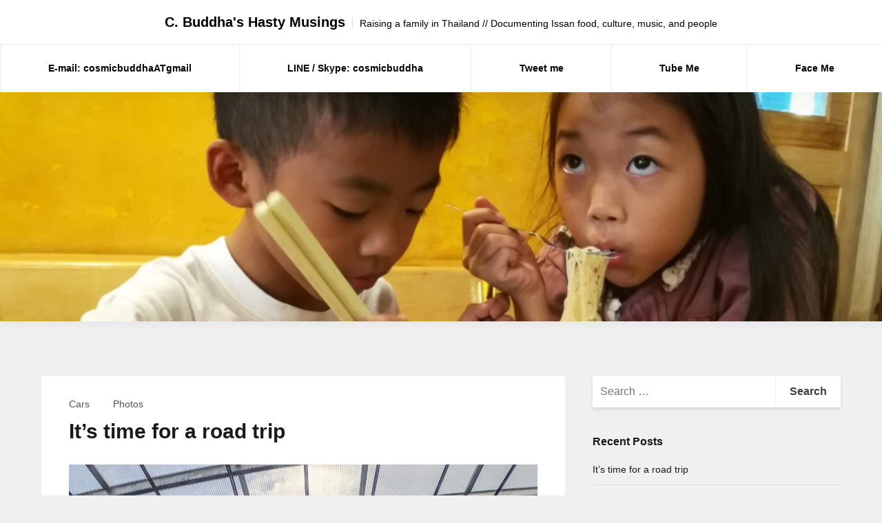

--- FILE ---
content_type: text/html; charset=UTF-8
request_url: https://cosmicbuddha.com/
body_size: 17439
content:
<!DOCTYPE html>
<html lang="en-US">
<head>
<meta charset="UTF-8">
<meta name="viewport" content="width=device-width, initial-scale=1">
<link rel="profile" href="http://gmpg.org/xfn/11">

<title>C. Buddha&#039;s Hasty Musings &#8211; Raising a family in Thailand // Documenting Issan food, culture, music, and people</title>
<meta name='robots' content='max-image-preview:large' />
<link rel='dns-prefetch' href='//secure.gravatar.com' />
<link rel='dns-prefetch' href='//stats.wp.com' />
<link rel='dns-prefetch' href='//v0.wordpress.com' />
<link rel="alternate" type="application/rss+xml" title="C. Buddha&#039;s Hasty Musings &raquo; Feed" href="https://cosmicbuddha.com/feed/" />
<link rel="alternate" type="application/rss+xml" title="C. Buddha&#039;s Hasty Musings &raquo; Comments Feed" href="https://cosmicbuddha.com/comments/feed/" />
<style id='wp-img-auto-sizes-contain-inline-css' type='text/css'>
img:is([sizes=auto i],[sizes^="auto," i]){contain-intrinsic-size:3000px 1500px}
/*# sourceURL=wp-img-auto-sizes-contain-inline-css */
</style>

<style id='wp-emoji-styles-inline-css' type='text/css'>

	img.wp-smiley, img.emoji {
		display: inline !important;
		border: none !important;
		box-shadow: none !important;
		height: 1em !important;
		width: 1em !important;
		margin: 0 0.07em !important;
		vertical-align: -0.1em !important;
		background: none !important;
		padding: 0 !important;
	}
/*# sourceURL=wp-emoji-styles-inline-css */
</style>
<link rel='stylesheet' id='wp-block-library-css' href='https://cosmicbuddha.com/wp-content/plugins/gutenberg/build/styles/block-library/style.css?ver=22.3.0' type='text/css' media='all' />
<style id='wp-block-embed-inline-css' type='text/css'>
.wp-block-embed.alignleft,.wp-block-embed.alignright,.wp-block[data-align=left]>[data-type="core/embed"],.wp-block[data-align=right]>[data-type="core/embed"]{max-width:360px;width:100%}.wp-block-embed.alignleft .wp-block-embed__wrapper,.wp-block-embed.alignright .wp-block-embed__wrapper,.wp-block[data-align=left]>[data-type="core/embed"] .wp-block-embed__wrapper,.wp-block[data-align=right]>[data-type="core/embed"] .wp-block-embed__wrapper{min-width:280px}.wp-block-cover .wp-block-embed{min-height:240px;min-width:320px}.wp-block-group.is-layout-flex .wp-block-embed{flex:1 1 0%;min-width:0}.wp-block-embed{overflow-wrap:break-word}.wp-block-embed :where(figcaption){margin-bottom:1em;margin-top:.5em}.wp-block-embed iframe{max-width:100%}.wp-block-embed__wrapper{position:relative}.wp-embed-responsive .wp-has-aspect-ratio .wp-block-embed__wrapper:before{content:"";display:block;padding-top:50%}.wp-embed-responsive .wp-has-aspect-ratio iframe{bottom:0;height:100%;left:0;position:absolute;right:0;top:0;width:100%}.wp-embed-responsive .wp-embed-aspect-21-9 .wp-block-embed__wrapper:before{padding-top:42.85%}.wp-embed-responsive .wp-embed-aspect-18-9 .wp-block-embed__wrapper:before{padding-top:50%}.wp-embed-responsive .wp-embed-aspect-16-9 .wp-block-embed__wrapper:before{padding-top:56.25%}.wp-embed-responsive .wp-embed-aspect-4-3 .wp-block-embed__wrapper:before{padding-top:75%}.wp-embed-responsive .wp-embed-aspect-1-1 .wp-block-embed__wrapper:before{padding-top:100%}.wp-embed-responsive .wp-embed-aspect-9-16 .wp-block-embed__wrapper:before{padding-top:177.77%}.wp-embed-responsive .wp-embed-aspect-1-2 .wp-block-embed__wrapper:before{padding-top:200%}
/*# sourceURL=https://cosmicbuddha.com/wp-content/plugins/gutenberg/build/styles/block-library/embed/style.css */
</style>
<style id='wp-block-paragraph-inline-css' type='text/css'>
.is-small-text{font-size:.875em}.is-regular-text{font-size:1em}.is-large-text{font-size:2.25em}.is-larger-text{font-size:3em}.has-drop-cap:not(:focus):first-letter{float:left;font-size:8.4em;font-style:normal;font-weight:100;line-height:.68;margin:.05em .1em 0 0;text-transform:uppercase}body.rtl .has-drop-cap:not(:focus):first-letter{float:none;margin-left:.1em}p.has-drop-cap.has-background{overflow:hidden}:root :where(p.has-background){padding:1.25em 2.375em}:where(p.has-text-color:not(.has-link-color)) a{color:inherit}p.has-text-align-left[style*="writing-mode:vertical-lr"],p.has-text-align-right[style*="writing-mode:vertical-rl"]{rotate:180deg}
/*# sourceURL=https://cosmicbuddha.com/wp-content/plugins/gutenberg/build/styles/block-library/paragraph/style.css */
</style>
<style id='wp-block-image-inline-css' type='text/css'>
.wp-block-image>a,.wp-block-image>figure>a{display:inline-block}.wp-block-image img{box-sizing:border-box;height:auto;max-width:100%;vertical-align:bottom}@media not (prefers-reduced-motion){.wp-block-image img.hide{visibility:hidden}.wp-block-image img.show{animation:show-content-image .4s}}.wp-block-image[style*=border-radius] img,.wp-block-image[style*=border-radius]>a{border-radius:inherit}.wp-block-image.has-custom-border img{box-sizing:border-box}.wp-block-image.aligncenter{text-align:center}.wp-block-image.alignfull>a,.wp-block-image.alignwide>a{width:100%}.wp-block-image.alignfull img,.wp-block-image.alignwide img{height:auto;width:100%}.wp-block-image .aligncenter,.wp-block-image .alignleft,.wp-block-image .alignright,.wp-block-image.aligncenter,.wp-block-image.alignleft,.wp-block-image.alignright{display:table}.wp-block-image .aligncenter>figcaption,.wp-block-image .alignleft>figcaption,.wp-block-image .alignright>figcaption,.wp-block-image.aligncenter>figcaption,.wp-block-image.alignleft>figcaption,.wp-block-image.alignright>figcaption{caption-side:bottom;display:table-caption}.wp-block-image .alignleft{float:left;margin:.5em 1em .5em 0}.wp-block-image .alignright{float:right;margin:.5em 0 .5em 1em}.wp-block-image .aligncenter{margin-left:auto;margin-right:auto}.wp-block-image :where(figcaption){margin-bottom:1em;margin-top:.5em}.wp-block-image.is-style-circle-mask img{border-radius:9999px}@supports ((-webkit-mask-image:none) or (mask-image:none)) or (-webkit-mask-image:none){.wp-block-image.is-style-circle-mask img{border-radius:0;-webkit-mask-image:url('data:image/svg+xml;utf8,<svg viewBox="0 0 100 100" xmlns="http://www.w3.org/2000/svg"><circle cx="50" cy="50" r="50"/></svg>');mask-image:url('data:image/svg+xml;utf8,<svg viewBox="0 0 100 100" xmlns="http://www.w3.org/2000/svg"><circle cx="50" cy="50" r="50"/></svg>');mask-mode:alpha;-webkit-mask-position:center;mask-position:center;-webkit-mask-repeat:no-repeat;mask-repeat:no-repeat;-webkit-mask-size:contain;mask-size:contain}}:root :where(.wp-block-image.is-style-rounded img,.wp-block-image .is-style-rounded img){border-radius:9999px}.wp-block-image figure{margin:0}.wp-lightbox-container{display:flex;flex-direction:column;position:relative}.wp-lightbox-container img{cursor:zoom-in}.wp-lightbox-container img:hover+button{opacity:1}.wp-lightbox-container button{align-items:center;backdrop-filter:blur(16px) saturate(180%);background-color:#5a5a5a40;border:none;border-radius:4px;cursor:zoom-in;display:flex;height:20px;justify-content:center;opacity:0;padding:0;position:absolute;right:16px;text-align:center;top:16px;width:20px;z-index:100}@media not (prefers-reduced-motion){.wp-lightbox-container button{transition:opacity .2s ease}}.wp-lightbox-container button:focus-visible{outline:3px auto #5a5a5a40;outline:3px auto -webkit-focus-ring-color;outline-offset:3px}.wp-lightbox-container button:hover{cursor:pointer;opacity:1}.wp-lightbox-container button:focus{opacity:1}.wp-lightbox-container button:focus,.wp-lightbox-container button:hover,.wp-lightbox-container button:not(:hover):not(:active):not(.has-background){background-color:#5a5a5a40;border:none}.wp-lightbox-overlay{box-sizing:border-box;cursor:zoom-out;height:100vh;left:0;overflow:hidden;position:fixed;top:0;visibility:hidden;width:100%;z-index:100000}.wp-lightbox-overlay .close-button{align-items:center;cursor:pointer;display:flex;justify-content:center;min-height:40px;min-width:40px;padding:0;position:absolute;right:calc(env(safe-area-inset-right) + 16px);top:calc(env(safe-area-inset-top) + 16px);z-index:5000000}.wp-lightbox-overlay .close-button:focus,.wp-lightbox-overlay .close-button:hover,.wp-lightbox-overlay .close-button:not(:hover):not(:active):not(.has-background){background:none;border:none}.wp-lightbox-overlay .lightbox-image-container{height:var(--wp--lightbox-container-height);left:50%;overflow:hidden;position:absolute;top:50%;transform:translate(-50%,-50%);transform-origin:top left;width:var(--wp--lightbox-container-width);z-index:9999999999}.wp-lightbox-overlay .wp-block-image{align-items:center;box-sizing:border-box;display:flex;height:100%;justify-content:center;margin:0;position:relative;transform-origin:0 0;width:100%;z-index:3000000}.wp-lightbox-overlay .wp-block-image img{height:var(--wp--lightbox-image-height);min-height:var(--wp--lightbox-image-height);min-width:var(--wp--lightbox-image-width);width:var(--wp--lightbox-image-width)}.wp-lightbox-overlay .wp-block-image figcaption{display:none}.wp-lightbox-overlay button{background:none;border:none}.wp-lightbox-overlay .scrim{background-color:#fff;height:100%;opacity:.9;position:absolute;width:100%;z-index:2000000}.wp-lightbox-overlay.active{visibility:visible}@media not (prefers-reduced-motion){.wp-lightbox-overlay.active{animation:turn-on-visibility .25s both}.wp-lightbox-overlay.active img{animation:turn-on-visibility .35s both}.wp-lightbox-overlay.show-closing-animation:not(.active){animation:turn-off-visibility .35s both}.wp-lightbox-overlay.show-closing-animation:not(.active) img{animation:turn-off-visibility .25s both}.wp-lightbox-overlay.zoom.active{animation:none;opacity:1;visibility:visible}.wp-lightbox-overlay.zoom.active .lightbox-image-container{animation:lightbox-zoom-in .4s}.wp-lightbox-overlay.zoom.active .lightbox-image-container img{animation:none}.wp-lightbox-overlay.zoom.active .scrim{animation:turn-on-visibility .4s forwards}.wp-lightbox-overlay.zoom.show-closing-animation:not(.active){animation:none}.wp-lightbox-overlay.zoom.show-closing-animation:not(.active) .lightbox-image-container{animation:lightbox-zoom-out .4s}.wp-lightbox-overlay.zoom.show-closing-animation:not(.active) .lightbox-image-container img{animation:none}.wp-lightbox-overlay.zoom.show-closing-animation:not(.active) .scrim{animation:turn-off-visibility .4s forwards}}@keyframes show-content-image{0%{visibility:hidden}99%{visibility:hidden}to{visibility:visible}}@keyframes turn-on-visibility{0%{opacity:0}to{opacity:1}}@keyframes turn-off-visibility{0%{opacity:1;visibility:visible}99%{opacity:0;visibility:visible}to{opacity:0;visibility:hidden}}@keyframes lightbox-zoom-in{0%{transform:translate(calc((-100vw + var(--wp--lightbox-scrollbar-width))/2 + var(--wp--lightbox-initial-left-position)),calc(-50vh + var(--wp--lightbox-initial-top-position))) scale(var(--wp--lightbox-scale))}to{transform:translate(-50%,-50%) scale(1)}}@keyframes lightbox-zoom-out{0%{transform:translate(-50%,-50%) scale(1);visibility:visible}99%{visibility:visible}to{transform:translate(calc((-100vw + var(--wp--lightbox-scrollbar-width))/2 + var(--wp--lightbox-initial-left-position)),calc(-50vh + var(--wp--lightbox-initial-top-position))) scale(var(--wp--lightbox-scale));visibility:hidden}}
/*# sourceURL=https://cosmicbuddha.com/wp-content/plugins/gutenberg/build/styles/block-library/image/style.css */
</style>
<style id='global-styles-inline-css' type='text/css'>
:root{--wp--preset--aspect-ratio--square: 1;--wp--preset--aspect-ratio--4-3: 4/3;--wp--preset--aspect-ratio--3-4: 3/4;--wp--preset--aspect-ratio--3-2: 3/2;--wp--preset--aspect-ratio--2-3: 2/3;--wp--preset--aspect-ratio--16-9: 16/9;--wp--preset--aspect-ratio--9-16: 9/16;--wp--preset--color--black: #000000;--wp--preset--color--cyan-bluish-gray: #abb8c3;--wp--preset--color--white: #ffffff;--wp--preset--color--pale-pink: #f78da7;--wp--preset--color--vivid-red: #cf2e2e;--wp--preset--color--luminous-vivid-orange: #ff6900;--wp--preset--color--luminous-vivid-amber: #fcb900;--wp--preset--color--light-green-cyan: #7bdcb5;--wp--preset--color--vivid-green-cyan: #00d084;--wp--preset--color--pale-cyan-blue: #8ed1fc;--wp--preset--color--vivid-cyan-blue: #0693e3;--wp--preset--color--vivid-purple: #9b51e0;--wp--preset--gradient--vivid-cyan-blue-to-vivid-purple: linear-gradient(135deg,rgb(6,147,227) 0%,rgb(155,81,224) 100%);--wp--preset--gradient--light-green-cyan-to-vivid-green-cyan: linear-gradient(135deg,rgb(122,220,180) 0%,rgb(0,208,130) 100%);--wp--preset--gradient--luminous-vivid-amber-to-luminous-vivid-orange: linear-gradient(135deg,rgb(252,185,0) 0%,rgb(255,105,0) 100%);--wp--preset--gradient--luminous-vivid-orange-to-vivid-red: linear-gradient(135deg,rgb(255,105,0) 0%,rgb(207,46,46) 100%);--wp--preset--gradient--very-light-gray-to-cyan-bluish-gray: linear-gradient(135deg,rgb(238,238,238) 0%,rgb(169,184,195) 100%);--wp--preset--gradient--cool-to-warm-spectrum: linear-gradient(135deg,rgb(74,234,220) 0%,rgb(151,120,209) 20%,rgb(207,42,186) 40%,rgb(238,44,130) 60%,rgb(251,105,98) 80%,rgb(254,248,76) 100%);--wp--preset--gradient--blush-light-purple: linear-gradient(135deg,rgb(255,206,236) 0%,rgb(152,150,240) 100%);--wp--preset--gradient--blush-bordeaux: linear-gradient(135deg,rgb(254,205,165) 0%,rgb(254,45,45) 50%,rgb(107,0,62) 100%);--wp--preset--gradient--luminous-dusk: linear-gradient(135deg,rgb(255,203,112) 0%,rgb(199,81,192) 50%,rgb(65,88,208) 100%);--wp--preset--gradient--pale-ocean: linear-gradient(135deg,rgb(255,245,203) 0%,rgb(182,227,212) 50%,rgb(51,167,181) 100%);--wp--preset--gradient--electric-grass: linear-gradient(135deg,rgb(202,248,128) 0%,rgb(113,206,126) 100%);--wp--preset--gradient--midnight: linear-gradient(135deg,rgb(2,3,129) 0%,rgb(40,116,252) 100%);--wp--preset--font-size--small: 13px;--wp--preset--font-size--medium: 20px;--wp--preset--font-size--large: 36px;--wp--preset--font-size--x-large: 42px;--wp--preset--spacing--20: 0.44rem;--wp--preset--spacing--30: 0.67rem;--wp--preset--spacing--40: 1rem;--wp--preset--spacing--50: 1.5rem;--wp--preset--spacing--60: 2.25rem;--wp--preset--spacing--70: 3.38rem;--wp--preset--spacing--80: 5.06rem;--wp--preset--shadow--natural: 6px 6px 9px rgba(0, 0, 0, 0.2);--wp--preset--shadow--deep: 12px 12px 50px rgba(0, 0, 0, 0.4);--wp--preset--shadow--sharp: 6px 6px 0px rgba(0, 0, 0, 0.2);--wp--preset--shadow--outlined: 6px 6px 0px -3px rgb(255, 255, 255), 6px 6px rgb(0, 0, 0);--wp--preset--shadow--crisp: 6px 6px 0px rgb(0, 0, 0);}:where(.is-layout-flex){gap: 0.5em;}:where(.is-layout-grid){gap: 0.5em;}body .is-layout-flex{display: flex;}.is-layout-flex{flex-wrap: wrap;align-items: center;}.is-layout-flex > :is(*, div){margin: 0;}body .is-layout-grid{display: grid;}.is-layout-grid > :is(*, div){margin: 0;}:where(.wp-block-columns.is-layout-flex){gap: 2em;}:where(.wp-block-columns.is-layout-grid){gap: 2em;}:where(.wp-block-post-template.is-layout-flex){gap: 1.25em;}:where(.wp-block-post-template.is-layout-grid){gap: 1.25em;}.has-black-color{color: var(--wp--preset--color--black) !important;}.has-cyan-bluish-gray-color{color: var(--wp--preset--color--cyan-bluish-gray) !important;}.has-white-color{color: var(--wp--preset--color--white) !important;}.has-pale-pink-color{color: var(--wp--preset--color--pale-pink) !important;}.has-vivid-red-color{color: var(--wp--preset--color--vivid-red) !important;}.has-luminous-vivid-orange-color{color: var(--wp--preset--color--luminous-vivid-orange) !important;}.has-luminous-vivid-amber-color{color: var(--wp--preset--color--luminous-vivid-amber) !important;}.has-light-green-cyan-color{color: var(--wp--preset--color--light-green-cyan) !important;}.has-vivid-green-cyan-color{color: var(--wp--preset--color--vivid-green-cyan) !important;}.has-pale-cyan-blue-color{color: var(--wp--preset--color--pale-cyan-blue) !important;}.has-vivid-cyan-blue-color{color: var(--wp--preset--color--vivid-cyan-blue) !important;}.has-vivid-purple-color{color: var(--wp--preset--color--vivid-purple) !important;}.has-black-background-color{background-color: var(--wp--preset--color--black) !important;}.has-cyan-bluish-gray-background-color{background-color: var(--wp--preset--color--cyan-bluish-gray) !important;}.has-white-background-color{background-color: var(--wp--preset--color--white) !important;}.has-pale-pink-background-color{background-color: var(--wp--preset--color--pale-pink) !important;}.has-vivid-red-background-color{background-color: var(--wp--preset--color--vivid-red) !important;}.has-luminous-vivid-orange-background-color{background-color: var(--wp--preset--color--luminous-vivid-orange) !important;}.has-luminous-vivid-amber-background-color{background-color: var(--wp--preset--color--luminous-vivid-amber) !important;}.has-light-green-cyan-background-color{background-color: var(--wp--preset--color--light-green-cyan) !important;}.has-vivid-green-cyan-background-color{background-color: var(--wp--preset--color--vivid-green-cyan) !important;}.has-pale-cyan-blue-background-color{background-color: var(--wp--preset--color--pale-cyan-blue) !important;}.has-vivid-cyan-blue-background-color{background-color: var(--wp--preset--color--vivid-cyan-blue) !important;}.has-vivid-purple-background-color{background-color: var(--wp--preset--color--vivid-purple) !important;}.has-black-border-color{border-color: var(--wp--preset--color--black) !important;}.has-cyan-bluish-gray-border-color{border-color: var(--wp--preset--color--cyan-bluish-gray) !important;}.has-white-border-color{border-color: var(--wp--preset--color--white) !important;}.has-pale-pink-border-color{border-color: var(--wp--preset--color--pale-pink) !important;}.has-vivid-red-border-color{border-color: var(--wp--preset--color--vivid-red) !important;}.has-luminous-vivid-orange-border-color{border-color: var(--wp--preset--color--luminous-vivid-orange) !important;}.has-luminous-vivid-amber-border-color{border-color: var(--wp--preset--color--luminous-vivid-amber) !important;}.has-light-green-cyan-border-color{border-color: var(--wp--preset--color--light-green-cyan) !important;}.has-vivid-green-cyan-border-color{border-color: var(--wp--preset--color--vivid-green-cyan) !important;}.has-pale-cyan-blue-border-color{border-color: var(--wp--preset--color--pale-cyan-blue) !important;}.has-vivid-cyan-blue-border-color{border-color: var(--wp--preset--color--vivid-cyan-blue) !important;}.has-vivid-purple-border-color{border-color: var(--wp--preset--color--vivid-purple) !important;}.has-vivid-cyan-blue-to-vivid-purple-gradient-background{background: var(--wp--preset--gradient--vivid-cyan-blue-to-vivid-purple) !important;}.has-light-green-cyan-to-vivid-green-cyan-gradient-background{background: var(--wp--preset--gradient--light-green-cyan-to-vivid-green-cyan) !important;}.has-luminous-vivid-amber-to-luminous-vivid-orange-gradient-background{background: var(--wp--preset--gradient--luminous-vivid-amber-to-luminous-vivid-orange) !important;}.has-luminous-vivid-orange-to-vivid-red-gradient-background{background: var(--wp--preset--gradient--luminous-vivid-orange-to-vivid-red) !important;}.has-very-light-gray-to-cyan-bluish-gray-gradient-background{background: var(--wp--preset--gradient--very-light-gray-to-cyan-bluish-gray) !important;}.has-cool-to-warm-spectrum-gradient-background{background: var(--wp--preset--gradient--cool-to-warm-spectrum) !important;}.has-blush-light-purple-gradient-background{background: var(--wp--preset--gradient--blush-light-purple) !important;}.has-blush-bordeaux-gradient-background{background: var(--wp--preset--gradient--blush-bordeaux) !important;}.has-luminous-dusk-gradient-background{background: var(--wp--preset--gradient--luminous-dusk) !important;}.has-pale-ocean-gradient-background{background: var(--wp--preset--gradient--pale-ocean) !important;}.has-electric-grass-gradient-background{background: var(--wp--preset--gradient--electric-grass) !important;}.has-midnight-gradient-background{background: var(--wp--preset--gradient--midnight) !important;}.has-small-font-size{font-size: var(--wp--preset--font-size--small) !important;}.has-medium-font-size{font-size: var(--wp--preset--font-size--medium) !important;}.has-large-font-size{font-size: var(--wp--preset--font-size--large) !important;}.has-x-large-font-size{font-size: var(--wp--preset--font-size--x-large) !important;}
/*# sourceURL=global-styles-inline-css */
</style>

<style id='classic-theme-styles-inline-css' type='text/css'>
.wp-block-button__link{background-color:#32373c;border-radius:9999px;box-shadow:none;color:#fff;font-size:1.125em;padding:calc(.667em + 2px) calc(1.333em + 2px);text-decoration:none}.wp-block-file__button{background:#32373c;color:#fff}.wp-block-accordion-heading{margin:0}.wp-block-accordion-heading__toggle{background-color:inherit!important;color:inherit!important}.wp-block-accordion-heading__toggle:not(:focus-visible){outline:none}.wp-block-accordion-heading__toggle:focus,.wp-block-accordion-heading__toggle:hover{background-color:inherit!important;border:none;box-shadow:none;color:inherit;padding:var(--wp--preset--spacing--20,1em) 0;text-decoration:none}.wp-block-accordion-heading__toggle:focus-visible{outline:auto;outline-offset:0}
/*# sourceURL=https://cosmicbuddha.com/wp-content/plugins/gutenberg/build/styles/block-library/classic.css */
</style>
<link rel='stylesheet' id='starlight-style-css' href='https://cosmicbuddha.com/wp-content/themes/starlight/assets/dist/css/master.min.css?ver=2019-10-04-00' type='text/css' media='all' />
<script type="text/javascript" src="https://cosmicbuddha.com/wp-includes/js/jquery/jquery.min.js?ver=3.7.1" id="jquery-core-js"></script>
<script type="text/javascript" src="https://cosmicbuddha.com/wp-includes/js/jquery/jquery-migrate.min.js?ver=3.4.1" id="jquery-migrate-js"></script>
<link rel="https://api.w.org/" href="https://cosmicbuddha.com/wp-json/" /><link rel="EditURI" type="application/rsd+xml" title="RSD" href="https://cosmicbuddha.com/xmlrpc.php?rsd" />
<meta name="generator" content="WordPress 6.9" />
<link rel='shortlink' href='https://wp.me/2wupk' />
	<style>img#wpstats{display:none}</style>
			<style type="text/css">
			.site-title a,
		.site-description,
		.main-navigation .menu-item a,
		.main-navigation .page_item a,
		.main-navigation .menu-item a a,
		.main-navigation .page_item a a,
		.main-navigation .menu-toggle {
			color: #000000;
		}
	
			.entry .entry-content {
			font-family: "Book Antiqua", Palatino, "Palatino Linotype", "Palatino LT STD", Georgia, serif;;
		}

		.entry .entry-content h1,
		.entry .entry-content h2,
		.entry .entry-content h3,
		.entry .entry-content h4,
		.entry .entry-content h5 {
			font-family: "Merriweather", "Book Antiqua", Palatino, "Palatino Linotype", "Palatino LT STD", Georgia, serif;;
		}
	
	
	
	body {
		background-color: #f0f0f0;
	}

	.button,
	.entry .read-more,
	.comments-area .form-submit .submit,
	.page-content .read-more,
	.widget_contact_info .confit-phone,
	.entry .sticky-post,
	.page-content .sticky-post,
	.comments-area .logged-in-as,
	.product span.onsale {
		background-color:#00dcff;
	}

	a,
	.entry-content a,
	.main-navigation .menu-toggle:hover,
	.main-navigation .menu-item a:hover,
	.sub-menu a:hover {
		color:#00dcff;
	}

	.button,
	.entry .read-more,
	.comments-area .form-submit .submit,
	.page-content .read-more,
	.paged .nav-links .nav-next,
	.paged .nav-links .nav-previous,
	.entry.sticky,
	.sticky.page-content {
		border-color: #00dcff;
	}

	.bbp_widget_login .bbp-login-form fieldset {
		box-shadow: 0 -5px #00dcff;
	}

	@media (max-width: 860px) {
		.widget-area .widget_search {
			background-color: #00dcff;
		}
	}

	</style>
	<style type="text/css">.recentcomments a{display:inline !important;padding:0 !important;margin:0 !important;}</style>
<!-- Jetpack Open Graph Tags -->
<meta property="og:type" content="website" />
<meta property="og:title" content="C. Buddha&#039;s Hasty Musings" />
<meta property="og:description" content="Raising a family in Thailand // Documenting Issan food, culture, music, and people" />
<meta property="og:url" content="https://cosmicbuddha.com/" />
<meta property="og:site_name" content="C. Buddha&#039;s Hasty Musings" />
<meta property="og:image" content="https://cosmicbuddha.com/wp-content/uploads/2018/02/cropped-img_20180221_200202_11455036658-1.jpg" />
<meta property="og:image:width" content="512" />
<meta property="og:image:height" content="512" />
<meta property="og:image:alt" content="" />
<meta property="og:locale" content="en_US" />

<!-- End Jetpack Open Graph Tags -->
<link rel="icon" href="https://cosmicbuddha.com/wp-content/uploads/2018/02/cropped-img_20180221_200202_11455036658-1-32x32.jpg" sizes="32x32" />
<link rel="icon" href="https://cosmicbuddha.com/wp-content/uploads/2018/02/cropped-img_20180221_200202_11455036658-1-192x192.jpg" sizes="192x192" />
<link rel="apple-touch-icon" href="https://cosmicbuddha.com/wp-content/uploads/2018/02/cropped-img_20180221_200202_11455036658-1-180x180.jpg" />
<meta name="msapplication-TileImage" content="https://cosmicbuddha.com/wp-content/uploads/2018/02/cropped-img_20180221_200202_11455036658-1-270x270.jpg" />
<link rel='stylesheet' id='jetpack-responsive-videos-css' href='https://cosmicbuddha.com/wp-content/plugins/jetpack/jetpack_vendor/automattic/jetpack-classic-theme-helper/dist/responsive-videos/responsive-videos.css?minify=false&#038;ver=4fbf400e55121e7e87cb' type='text/css' media='all' />
</head>

<body class="home blog wp-theme-starlight spacing-moderate group-blog hfeed">
	
<div id="page" class="site">
	<a class="skip-link screen-reader-text" href="#content">Skip to content</a>

	<header id="masthead" class="site-header">

		
		<div class="site-header-inner">
			<div class="site-branding">
									<h1 class="site-title"><a href="https://cosmicbuddha.com/" rel="home">C. Buddha&#039;s Hasty Musings</a></h1>
									<p class="site-description">Raising a family in Thailand // Documenting Issan food, culture, music, and people</p>
							</div><!-- .site-branding -->

			<nav id="site-navigation" class="main-navigation">
			<button aria-label="Menu toggle" class="menu-toggle" aria-controls="primary-menu" aria-expanded="false">
					<i class="fa fa-reorder"></i>
				</button>
				<div class="menu-primary-container">
					<div class="menu-nav-bar-contact-container"><ul id="primary-menu" class="menu"><li id="menu-item-7" class="menu-item menu-item-type-custom menu-item-object-custom menu-item-7"><a>E-mail: cosmicbuddhaATgmail</a></li>
<li id="menu-item-8" class="menu-item menu-item-type-custom menu-item-object-custom menu-item-8"><a>LINE / Skype: cosmicbuddha</a></li>
<li id="menu-item-9" class="menu-item menu-item-type-custom menu-item-object-custom menu-item-9"><a href="http://twitter.com/#!/cbuddha">Tweet me</a></li>
<li id="menu-item-24" class="menu-item menu-item-type-custom menu-item-object-custom menu-item-24"><a href="http://www.youtube.com/user/cbuddha">Tube Me</a></li>
<li id="menu-item-10" class="menu-item menu-item-type-custom menu-item-object-custom menu-item-10"><a href="https://www.facebook.com/justin.yoshida">Face Me</a></li>
</ul></div>				</div><!-- .menu-primary-container -->
			</nav><!-- #site-navigation -->
		</div><!-- .site-header-inner -->

				<div class="header-featured-image responsive-image">
			<img src="https://cosmicbuddha.com/wp-content/uploads/2017/09/cropped-wp-image-1529771971.jpg" alt="https://cosmicbuddha.com/wp-content/uploads/2017/09/cropped-wp-image-1529771971.jpg" />
			
			
		</div><!-- /end header-featured-image -->
		
	</header><!-- #site-header -->


	<div id="content" class="site-content">

	<section class="section-fullwidth section-main">
		<div class="row">
			<div class="columns small-12 medium-8">
				<div id="primary" class="content-area">
					<main id="main" class="site-main">

					
<article id="post-21051" class="entry post-21051 post type-post status-publish format-standard hentry category-cars category-photos">

	
	
		<div class="entry-padding-area">
			<header class="entry-header">
				<div class="entry-categories">
					<ul class="post-categories">
	<li><a href="https://cosmicbuddha.com/category/cars/" rel="category tag">Cars</a></li>
	<li><a href="https://cosmicbuddha.com/category/photos/" rel="category tag">Photos</a></li></ul>				</div><!-- .entry-categories -->
				<h2 class="entry-title"><a href="https://cosmicbuddha.com/2026/01/its-time-for-a-road-trip/" rel="bookmark">It&#8217;s time for a road trip</a></h2>			</header><!-- .entry-header -->

			
			<div class="entry-content">
				
<figure class="wp-block-image size-full"><img fetchpriority="high" decoding="async" width="1200" height="1594" src="https://cosmicbuddha.com/wp-content/uploads/2026/01/PXL_20250729_104854131_2.jpg" alt="" class="wp-image-21052" srcset="https://cosmicbuddha.com/wp-content/uploads/2026/01/PXL_20250729_104854131_2.jpg 1200w, https://cosmicbuddha.com/wp-content/uploads/2026/01/PXL_20250729_104854131_2-527x700.jpg 527w, https://cosmicbuddha.com/wp-content/uploads/2026/01/PXL_20250729_104854131_2-768x1020.jpg 768w, https://cosmicbuddha.com/wp-content/uploads/2026/01/PXL_20250729_104854131_2-1156x1536.jpg 1156w, https://cosmicbuddha.com/wp-content/uploads/2026/01/PXL_20250729_104854131_2-660x877.jpg 660w, https://cosmicbuddha.com/wp-content/uploads/2026/01/PXL_20250729_104854131_2-361x480.jpg 361w, https://cosmicbuddha.com/wp-content/uploads/2026/01/PXL_20250729_104854131_2-255x339.jpg 255w" sizes="(max-width: 1200px) 100vw, 1200px" /></figure>



<figure class="wp-block-image size-full"><img decoding="async" width="1200" height="1594" src="https://cosmicbuddha.com/wp-content/uploads/2026/01/PXL_20250729_082103760.MP_2.jpg" alt="" class="wp-image-21054" srcset="https://cosmicbuddha.com/wp-content/uploads/2026/01/PXL_20250729_082103760.MP_2.jpg 1200w, https://cosmicbuddha.com/wp-content/uploads/2026/01/PXL_20250729_082103760.MP_2-527x700.jpg 527w, https://cosmicbuddha.com/wp-content/uploads/2026/01/PXL_20250729_082103760.MP_2-768x1020.jpg 768w, https://cosmicbuddha.com/wp-content/uploads/2026/01/PXL_20250729_082103760.MP_2-1156x1536.jpg 1156w, https://cosmicbuddha.com/wp-content/uploads/2026/01/PXL_20250729_082103760.MP_2-660x877.jpg 660w, https://cosmicbuddha.com/wp-content/uploads/2026/01/PXL_20250729_082103760.MP_2-361x480.jpg 361w, https://cosmicbuddha.com/wp-content/uploads/2026/01/PXL_20250729_082103760.MP_2-255x339.jpg 255w" sizes="(max-width: 1200px) 100vw, 1200px" /></figure>



<figure class="wp-block-image size-full"><img decoding="async" width="1200" height="1594" src="https://cosmicbuddha.com/wp-content/uploads/2026/01/PXL_20250809_092427732.MP_2.jpg" alt="" class="wp-image-21055" srcset="https://cosmicbuddha.com/wp-content/uploads/2026/01/PXL_20250809_092427732.MP_2.jpg 1200w, https://cosmicbuddha.com/wp-content/uploads/2026/01/PXL_20250809_092427732.MP_2-527x700.jpg 527w, https://cosmicbuddha.com/wp-content/uploads/2026/01/PXL_20250809_092427732.MP_2-768x1020.jpg 768w, https://cosmicbuddha.com/wp-content/uploads/2026/01/PXL_20250809_092427732.MP_2-1156x1536.jpg 1156w, https://cosmicbuddha.com/wp-content/uploads/2026/01/PXL_20250809_092427732.MP_2-660x877.jpg 660w, https://cosmicbuddha.com/wp-content/uploads/2026/01/PXL_20250809_092427732.MP_2-361x480.jpg 361w, https://cosmicbuddha.com/wp-content/uploads/2026/01/PXL_20250809_092427732.MP_2-255x339.jpg 255w" sizes="(max-width: 1200px) 100vw, 1200px" /></figure>



<figure class="wp-block-image size-full"><img loading="lazy" decoding="async" width="1200" height="1594" src="https://cosmicbuddha.com/wp-content/uploads/2026/01/PXL_20250715_094530878.MP_2.jpg" alt="" class="wp-image-21056" srcset="https://cosmicbuddha.com/wp-content/uploads/2026/01/PXL_20250715_094530878.MP_2.jpg 1200w, https://cosmicbuddha.com/wp-content/uploads/2026/01/PXL_20250715_094530878.MP_2-527x700.jpg 527w, https://cosmicbuddha.com/wp-content/uploads/2026/01/PXL_20250715_094530878.MP_2-768x1020.jpg 768w, https://cosmicbuddha.com/wp-content/uploads/2026/01/PXL_20250715_094530878.MP_2-1156x1536.jpg 1156w, https://cosmicbuddha.com/wp-content/uploads/2026/01/PXL_20250715_094530878.MP_2-660x877.jpg 660w, https://cosmicbuddha.com/wp-content/uploads/2026/01/PXL_20250715_094530878.MP_2-361x480.jpg 361w, https://cosmicbuddha.com/wp-content/uploads/2026/01/PXL_20250715_094530878.MP_2-255x339.jpg 255w" sizes="auto, (max-width: 1200px) 100vw, 1200px" /></figure>



<p>These are some photos from last year, taken on my expired Pixel 6. If in this lifetime self-driving cars become the norm, I will miss driving. I see the greatest things on the road, but usually when I&#8217;m driving myself. Otherwise, my phone is much more interesting.</p>



<p>I&#8217;m going on a trip to Nakhon Pathom tomorrow, a bit past Bangkok from here. We&#8217;re taking students to an academic competition at the Rajabhat there, in a van.</p>
			</div><!-- .entry-content -->
		</div><!-- .entry-padding-area -->

		<div class="entry-padding-area footer">
			<footer class="entry-footer">
				<a class='read-more' href='https://cosmicbuddha.com/2026/01/its-time-for-a-road-trip/'>Continue reading</a><span class="posted-on"><a href="https://cosmicbuddha.com/2026/01/its-time-for-a-road-trip/" rel="bookmark"><time class="entry-date published" datetime="2026-01-14T22:49:24+07:00">January 14, 2026</time> - <time class="updated" datetime="2026-01-14T22:49:26+07:00">January 14, 2026</time></a></span><span class="byline"> by <span class="author vcard"><a class="url fn n" href="https://cosmicbuddha.com/author/justin/">Justin</a></span></span><span class="comments-link"><a href="https://cosmicbuddha.com/2026/01/its-time-for-a-road-trip/#respond">Leave a comment</a></span>			</footer><!-- .entry-footer -->
		</div><!-- .entry-padding-area footer -->
	</article><!-- #post-## -->


<article id="post-21038" class="entry post-21038 post type-post status-publish format-standard hentry category-music category-society-culture category-videos">

	
	
		<div class="entry-padding-area">
			<header class="entry-header">
				<div class="entry-categories">
					<ul class="post-categories">
	<li><a href="https://cosmicbuddha.com/category/music/" rel="category tag">Music</a></li>
	<li><a href="https://cosmicbuddha.com/category/society-culture/" rel="category tag">Society &amp; Culture</a></li>
	<li><a href="https://cosmicbuddha.com/category/videos/" rel="category tag">Videos</a></li></ul>				</div><!-- .entry-categories -->
				<h2 class="entry-title"><a href="https://cosmicbuddha.com/2025/12/quest-with-questers/" rel="bookmark">Quest with Questers</a></h2>			</header><!-- .entry-header -->

			
			<div class="entry-content">
				
<p>I was making a thumb drive with videos for my cars and kinda went down an old school rabbit hole. I remember when we had groundbreaking sounds, lyrical feats, and French hip hop was a thing. Remember Luck of Lucien? That&#8217;s this dude:</p>



<figure class="wp-block-embed is-type-video is-provider-youtube wp-block-embed-youtube wp-embed-aspect-4-3 wp-has-aspect-ratio"><div class="wp-block-embed__wrapper">
<div class="jetpack-video-wrapper"><iframe loading="lazy" title="NTM &amp; Lucien Papalu - Check the flow (1995)" width="640" height="480" src="https://www.youtube.com/embed/hIR66NJd860?feature=oembed" frameborder="0" allow="accelerometer; autoplay; clipboard-write; encrypted-media; gyroscope; picture-in-picture; web-share" referrerpolicy="strict-origin-when-cross-origin" allowfullscreen></iframe></div>
</div></figure>



<p class="has-text-align-center">AKA <em>Lucien Revolucien.</em></p>



<p>But hip hop kinds fell victim to its own success. I know, because I grew up through the revolution. Hip hop won the war against against old values and just became the BGM. My daughter saw me flipping through YouTube videos and lamenting the current near-absence of female rappers. She said, &#8220;Well, there sure isn&#8217;t any Lauryn Hill.&#8221;</p>



<p>Damn, I raised my kids right.</p>
			</div><!-- .entry-content -->
		</div><!-- .entry-padding-area -->

		<div class="entry-padding-area footer">
			<footer class="entry-footer">
				<a class='read-more' href='https://cosmicbuddha.com/2025/12/quest-with-questers/'>Continue reading</a><span class="posted-on"><a href="https://cosmicbuddha.com/2025/12/quest-with-questers/" rel="bookmark"><time class="entry-date published" datetime="2025-12-29T21:45:56+07:00">December 29, 2025</time> - <time class="updated" datetime="2025-12-29T21:45:57+07:00">December 29, 2025</time></a></span><span class="byline"> by <span class="author vcard"><a class="url fn n" href="https://cosmicbuddha.com/author/justin/">Justin</a></span></span><span class="comments-link"><a href="https://cosmicbuddha.com/2025/12/quest-with-questers/#respond">Leave a comment</a></span>			</footer><!-- .entry-footer -->
		</div><!-- .entry-padding-area footer -->
	</article><!-- #post-## -->


<article id="post-21019" class="entry post-21019 post type-post status-publish format-standard hentry category-exploits category-photos category-toys-tech">

	
	
		<div class="entry-padding-area">
			<header class="entry-header">
				<div class="entry-categories">
					<ul class="post-categories">
	<li><a href="https://cosmicbuddha.com/category/exploits/" rel="category tag">Exploits</a></li>
	<li><a href="https://cosmicbuddha.com/category/photos/" rel="category tag">Photos</a></li>
	<li><a href="https://cosmicbuddha.com/category/toys-tech/" rel="category tag">Toys &amp; Tech</a></li></ul>				</div><!-- .entry-categories -->
				<h2 class="entry-title"><a href="https://cosmicbuddha.com/2025/12/i-dropped-my-phone/" rel="bookmark">I dropped my phone</a></h2>			</header><!-- .entry-header -->

			
			<div class="entry-content">
				
<p>I mean, I really dropped it. It slipped out of my sweaty hands when I was checking a message while walking. I kicked out with my foot and the phone hit the soft part of the padding, but bounced off, so I technically punted my phone into the asphalt. It immediately died, and after trying various online recovery techniques, I could not get it out of a bootloop. The multicolored &#8220;Google&#8221; logo appears and disappears endlessly, as the device seems to scream THAT&#8217;S WHAT YOU GET FOR DROPPING ME. But that&#8217;s when it&#8217;s plugged in. When it&#8217;s not plugged in, there are no signs of life at all. So maybe taking it apart and unplugging the battery might help, but I&#8217;m not optimistic and have already ordered another phone (a Xiaomi 14t) that was on a Flash Sale (these are happy words for online shopping in Thailand).</p>



<p>For now, I&#8217;m using my old Pixel 4 and spent a couple hours getting into my various apps without access to my broken main (a Pixel 6). I will have to repeat this process when the new phone comes in a couple days. The fact of the matter is, changing phones is a much bigger pain than it was when they were less useful. </p>



<p>I was hoping my Pixel 6 would last me until my next trip to the states, but now I&#8217;m kind of relieved. Buying Pixels outside of the states really sucks without the support, US pricing, and loyalty incentives. I mean, they are great phones, but you better be ready to find expensive parts and maybe even dissect them yourself if there&#8217;s a problem.</p>



<p>Camera, photo quality, and price are my top priorities, which is why I like previous generation Pixels, but settled for a last-gen Xiaomi with good Leica design. I&#8217;ve already researched the bundled app debloating and Revanced compatibility, etc. We shall see how it works out.</p>



<p>Here are some Pixel photos from around August that I never got around to posting:</p>



<figure class="wp-block-image size-full"><img loading="lazy" decoding="async" width="1200" height="1594" src="https://cosmicbuddha.com/wp-content/uploads/2025/12/PXL_20250728_100338067.MP_2.jpg" alt="" class="wp-image-21020" srcset="https://cosmicbuddha.com/wp-content/uploads/2025/12/PXL_20250728_100338067.MP_2.jpg 1200w, https://cosmicbuddha.com/wp-content/uploads/2025/12/PXL_20250728_100338067.MP_2-527x700.jpg 527w, https://cosmicbuddha.com/wp-content/uploads/2025/12/PXL_20250728_100338067.MP_2-768x1020.jpg 768w, https://cosmicbuddha.com/wp-content/uploads/2025/12/PXL_20250728_100338067.MP_2-1156x1536.jpg 1156w, https://cosmicbuddha.com/wp-content/uploads/2025/12/PXL_20250728_100338067.MP_2-660x877.jpg 660w, https://cosmicbuddha.com/wp-content/uploads/2025/12/PXL_20250728_100338067.MP_2-361x480.jpg 361w, https://cosmicbuddha.com/wp-content/uploads/2025/12/PXL_20250728_100338067.MP_2-255x339.jpg 255w" sizes="auto, (max-width: 1200px) 100vw, 1200px" /></figure>



<figure class="wp-block-image size-full"><img loading="lazy" decoding="async" width="1594" height="1200" src="https://cosmicbuddha.com/wp-content/uploads/2025/12/PXL_20250729_051346272.MP_2.jpg" alt="" class="wp-image-21021" srcset="https://cosmicbuddha.com/wp-content/uploads/2025/12/PXL_20250729_051346272.MP_2.jpg 1594w, https://cosmicbuddha.com/wp-content/uploads/2025/12/PXL_20250729_051346272.MP_2-700x527.jpg 700w, https://cosmicbuddha.com/wp-content/uploads/2025/12/PXL_20250729_051346272.MP_2-768x578.jpg 768w, https://cosmicbuddha.com/wp-content/uploads/2025/12/PXL_20250729_051346272.MP_2-1536x1156.jpg 1536w, https://cosmicbuddha.com/wp-content/uploads/2025/12/PXL_20250729_051346272.MP_2-660x497.jpg 660w, https://cosmicbuddha.com/wp-content/uploads/2025/12/PXL_20250729_051346272.MP_2-638x480.jpg 638w, https://cosmicbuddha.com/wp-content/uploads/2025/12/PXL_20250729_051346272.MP_2-255x192.jpg 255w" sizes="auto, (max-width: 1594px) 100vw, 1594px" /></figure>



<figure class="wp-block-image size-full"><img loading="lazy" decoding="async" width="1200" height="1594" src="https://cosmicbuddha.com/wp-content/uploads/2025/12/PXL_20250801_133923776.MP_2.jpg" alt="" class="wp-image-21022" srcset="https://cosmicbuddha.com/wp-content/uploads/2025/12/PXL_20250801_133923776.MP_2.jpg 1200w, https://cosmicbuddha.com/wp-content/uploads/2025/12/PXL_20250801_133923776.MP_2-527x700.jpg 527w, https://cosmicbuddha.com/wp-content/uploads/2025/12/PXL_20250801_133923776.MP_2-768x1020.jpg 768w, https://cosmicbuddha.com/wp-content/uploads/2025/12/PXL_20250801_133923776.MP_2-1156x1536.jpg 1156w, https://cosmicbuddha.com/wp-content/uploads/2025/12/PXL_20250801_133923776.MP_2-660x877.jpg 660w, https://cosmicbuddha.com/wp-content/uploads/2025/12/PXL_20250801_133923776.MP_2-361x480.jpg 361w, https://cosmicbuddha.com/wp-content/uploads/2025/12/PXL_20250801_133923776.MP_2-255x339.jpg 255w" sizes="auto, (max-width: 1200px) 100vw, 1200px" /></figure>



<figure class="wp-block-image size-full"><img loading="lazy" decoding="async" width="1200" height="1594" src="https://cosmicbuddha.com/wp-content/uploads/2025/12/PXL_20250809_050040320.MP_2.jpg" alt="" class="wp-image-21023" srcset="https://cosmicbuddha.com/wp-content/uploads/2025/12/PXL_20250809_050040320.MP_2.jpg 1200w, https://cosmicbuddha.com/wp-content/uploads/2025/12/PXL_20250809_050040320.MP_2-527x700.jpg 527w, https://cosmicbuddha.com/wp-content/uploads/2025/12/PXL_20250809_050040320.MP_2-768x1020.jpg 768w, https://cosmicbuddha.com/wp-content/uploads/2025/12/PXL_20250809_050040320.MP_2-1156x1536.jpg 1156w, https://cosmicbuddha.com/wp-content/uploads/2025/12/PXL_20250809_050040320.MP_2-660x877.jpg 660w, https://cosmicbuddha.com/wp-content/uploads/2025/12/PXL_20250809_050040320.MP_2-361x480.jpg 361w, https://cosmicbuddha.com/wp-content/uploads/2025/12/PXL_20250809_050040320.MP_2-255x339.jpg 255w" sizes="auto, (max-width: 1200px) 100vw, 1200px" /></figure>



<figure class="wp-block-image size-full"><img loading="lazy" decoding="async" width="1200" height="1597" src="https://cosmicbuddha.com/wp-content/uploads/2025/12/PXL_20250809_055352201.MP_2.jpg" alt="" class="wp-image-21024" srcset="https://cosmicbuddha.com/wp-content/uploads/2025/12/PXL_20250809_055352201.MP_2.jpg 1200w, https://cosmicbuddha.com/wp-content/uploads/2025/12/PXL_20250809_055352201.MP_2-526x700.jpg 526w, https://cosmicbuddha.com/wp-content/uploads/2025/12/PXL_20250809_055352201.MP_2-768x1022.jpg 768w, https://cosmicbuddha.com/wp-content/uploads/2025/12/PXL_20250809_055352201.MP_2-1154x1536.jpg 1154w, https://cosmicbuddha.com/wp-content/uploads/2025/12/PXL_20250809_055352201.MP_2-660x878.jpg 660w, https://cosmicbuddha.com/wp-content/uploads/2025/12/PXL_20250809_055352201.MP_2-361x480.jpg 361w, https://cosmicbuddha.com/wp-content/uploads/2025/12/PXL_20250809_055352201.MP_2-255x339.jpg 255w" sizes="auto, (max-width: 1200px) 100vw, 1200px" /></figure>



<figure class="wp-block-image size-full"><img loading="lazy" decoding="async" width="1200" height="1594" src="https://cosmicbuddha.com/wp-content/uploads/2025/12/PXL_20250809_062622096_2.jpg" alt="" class="wp-image-21025" srcset="https://cosmicbuddha.com/wp-content/uploads/2025/12/PXL_20250809_062622096_2.jpg 1200w, https://cosmicbuddha.com/wp-content/uploads/2025/12/PXL_20250809_062622096_2-527x700.jpg 527w, https://cosmicbuddha.com/wp-content/uploads/2025/12/PXL_20250809_062622096_2-768x1020.jpg 768w, https://cosmicbuddha.com/wp-content/uploads/2025/12/PXL_20250809_062622096_2-1156x1536.jpg 1156w, https://cosmicbuddha.com/wp-content/uploads/2025/12/PXL_20250809_062622096_2-660x877.jpg 660w, https://cosmicbuddha.com/wp-content/uploads/2025/12/PXL_20250809_062622096_2-361x480.jpg 361w, https://cosmicbuddha.com/wp-content/uploads/2025/12/PXL_20250809_062622096_2-255x339.jpg 255w" sizes="auto, (max-width: 1200px) 100vw, 1200px" /></figure>



<figure class="wp-block-image size-full"><img loading="lazy" decoding="async" width="1200" height="1594" src="https://cosmicbuddha.com/wp-content/uploads/2025/12/PXL_20250809_190138713.MP_2.jpg" alt="" class="wp-image-21026" srcset="https://cosmicbuddha.com/wp-content/uploads/2025/12/PXL_20250809_190138713.MP_2.jpg 1200w, https://cosmicbuddha.com/wp-content/uploads/2025/12/PXL_20250809_190138713.MP_2-527x700.jpg 527w, https://cosmicbuddha.com/wp-content/uploads/2025/12/PXL_20250809_190138713.MP_2-768x1020.jpg 768w, https://cosmicbuddha.com/wp-content/uploads/2025/12/PXL_20250809_190138713.MP_2-1156x1536.jpg 1156w, https://cosmicbuddha.com/wp-content/uploads/2025/12/PXL_20250809_190138713.MP_2-660x877.jpg 660w, https://cosmicbuddha.com/wp-content/uploads/2025/12/PXL_20250809_190138713.MP_2-361x480.jpg 361w, https://cosmicbuddha.com/wp-content/uploads/2025/12/PXL_20250809_190138713.MP_2-255x339.jpg 255w" sizes="auto, (max-width: 1200px) 100vw, 1200px" /></figure>



<p>Farewell, Pixel 6.<br>We had some fun together.</p>
			</div><!-- .entry-content -->
		</div><!-- .entry-padding-area -->

		<div class="entry-padding-area footer">
			<footer class="entry-footer">
				<a class='read-more' href='https://cosmicbuddha.com/2025/12/i-dropped-my-phone/'>Continue reading</a><span class="posted-on"><a href="https://cosmicbuddha.com/2025/12/i-dropped-my-phone/" rel="bookmark"><time class="entry-date published" datetime="2025-12-17T12:07:52+07:00">December 17, 2025</time> - <time class="updated" datetime="2025-12-17T12:07:54+07:00">December 17, 2025</time></a></span><span class="byline"> by <span class="author vcard"><a class="url fn n" href="https://cosmicbuddha.com/author/justin/">Justin</a></span></span><span class="comments-link"><a href="https://cosmicbuddha.com/2025/12/i-dropped-my-phone/#respond">Leave a comment</a></span>			</footer><!-- .entry-footer -->
		</div><!-- .entry-padding-area footer -->
	</article><!-- #post-## -->


<article id="post-21010" class="entry post-21010 post type-post status-publish format-standard hentry category-photos category-yoda-the-kitten">

	
	
		<div class="entry-padding-area">
			<header class="entry-header">
				<div class="entry-categories">
					<ul class="post-categories">
	<li><a href="https://cosmicbuddha.com/category/photos/" rel="category tag">Photos</a></li>
	<li><a href="https://cosmicbuddha.com/category/yoda-the-kitten/" rel="category tag">Yoda the Kitten</a></li></ul>				</div><!-- .entry-categories -->
				<h2 class="entry-title"><a href="https://cosmicbuddha.com/2025/12/pickle-is-gone/" rel="bookmark">Pickle is gone.</a></h2>			</header><!-- .entry-header -->

			
			<div class="entry-content">
				
<p>My cat died today. Sad.</p>



<figure class="wp-block-image size-full"><img loading="lazy" decoding="async" width="1200" height="1594" src="https://cosmicbuddha.com/wp-content/uploads/2025/12/PXL_20250813_042349644.MP_2.jpg" alt="" class="wp-image-21011" srcset="https://cosmicbuddha.com/wp-content/uploads/2025/12/PXL_20250813_042349644.MP_2.jpg 1200w, https://cosmicbuddha.com/wp-content/uploads/2025/12/PXL_20250813_042349644.MP_2-527x700.jpg 527w, https://cosmicbuddha.com/wp-content/uploads/2025/12/PXL_20250813_042349644.MP_2-768x1020.jpg 768w, https://cosmicbuddha.com/wp-content/uploads/2025/12/PXL_20250813_042349644.MP_2-1156x1536.jpg 1156w, https://cosmicbuddha.com/wp-content/uploads/2025/12/PXL_20250813_042349644.MP_2-660x877.jpg 660w, https://cosmicbuddha.com/wp-content/uploads/2025/12/PXL_20250813_042349644.MP_2-361x480.jpg 361w, https://cosmicbuddha.com/wp-content/uploads/2025/12/PXL_20250813_042349644.MP_2-255x339.jpg 255w" sizes="auto, (max-width: 1200px) 100vw, 1200px" /></figure>



<p>She had FIV from getting into fights with neighborhood cats and her health was in decline. There were a lot of <a href="https://cosmicbuddha.com/2025/07/pickle-carrier/">trips</a> to the vet over the past year. She became lethargic and incontinent for the last few months and we put her in a cage outside with a litterbox (which she had never seen before but instantly took to) at night. We fed her rich foods she wasn&#8217;t used to having like mackerel and chicken liver to supplement her normal meals. Basically, we tried to make her life very nice, because her mouser days were kind of over (although I found the remains of a <a href="https://cosmicbuddha.com/2025/11/the-ballad-of-pokey-pokey-dude/">pokey pokey dude</a> near my charcoal grill and Wave 100s as recently as two weeks ago).</p>



<p>Pickle was the runt of her litter, and that&#8217;s why she outlived all the others — she stayed close to the house and out of the road when she was young. Her father or granddaddy (we forgot the exact lineage over time) was the spookiest cat we ever kind-of-owned and had a huge head and broad shoulders, so we called him Pumpkinhead. Her mother was either Donut or Mommy Cat. It&#8217;s amazing how little these things matter to cats. Her son was Marmalade, and he passed this year, too, back around June, also from FIV. Our gardener buried him in Nam&#8217;s mom&#8217;s garden next to where the water buffalo graze, so I took Pickle there today as well so they could rest together.</p>



<p>Luckily, she did not suffer too much and I was there petting her neck when she took her last breath.</p>



<p>Goodbye, Pickle.</p>



<figure class="wp-block-image size-full"><img loading="lazy" decoding="async" width="1200" height="1594" src="https://cosmicbuddha.com/wp-content/uploads/2025/12/PXL_20250707_114815442.MP_2.jpg" alt="" class="wp-image-21013" srcset="https://cosmicbuddha.com/wp-content/uploads/2025/12/PXL_20250707_114815442.MP_2.jpg 1200w, https://cosmicbuddha.com/wp-content/uploads/2025/12/PXL_20250707_114815442.MP_2-527x700.jpg 527w, https://cosmicbuddha.com/wp-content/uploads/2025/12/PXL_20250707_114815442.MP_2-768x1020.jpg 768w, https://cosmicbuddha.com/wp-content/uploads/2025/12/PXL_20250707_114815442.MP_2-1156x1536.jpg 1156w, https://cosmicbuddha.com/wp-content/uploads/2025/12/PXL_20250707_114815442.MP_2-660x877.jpg 660w, https://cosmicbuddha.com/wp-content/uploads/2025/12/PXL_20250707_114815442.MP_2-361x480.jpg 361w, https://cosmicbuddha.com/wp-content/uploads/2025/12/PXL_20250707_114815442.MP_2-255x339.jpg 255w" sizes="auto, (max-width: 1200px) 100vw, 1200px" /></figure>
			</div><!-- .entry-content -->
		</div><!-- .entry-padding-area -->

		<div class="entry-padding-area footer">
			<footer class="entry-footer">
				<a class='read-more' href='https://cosmicbuddha.com/2025/12/pickle-is-gone/'>Continue reading</a><span class="posted-on"><a href="https://cosmicbuddha.com/2025/12/pickle-is-gone/" rel="bookmark"><time class="entry-date published" datetime="2025-12-07T19:31:28+07:00">December 7, 2025</time> - <time class="updated" datetime="2025-12-07T19:31:31+07:00">December 7, 2025</time></a></span><span class="byline"> by <span class="author vcard"><a class="url fn n" href="https://cosmicbuddha.com/author/justin/">Justin</a></span></span><span class="comments-link"><a href="https://cosmicbuddha.com/2025/12/pickle-is-gone/#comments">1 Comment</a></span>			</footer><!-- .entry-footer -->
		</div><!-- .entry-padding-area footer -->
	</article><!-- #post-## -->


<article id="post-21006" class="entry post-21006 post type-post status-publish format-standard hentry category-photos category-thai-societyculture">

	
	
		<div class="entry-padding-area">
			<header class="entry-header">
				<div class="entry-categories">
					<ul class="post-categories">
	<li><a href="https://cosmicbuddha.com/category/photos/" rel="category tag">Photos</a></li>
	<li><a href="https://cosmicbuddha.com/category/thai-societyculture/" rel="category tag">Thai Society/Culture</a></li></ul>				</div><!-- .entry-categories -->
				<h2 class="entry-title"><a href="https://cosmicbuddha.com/2025/12/there-are-two-main-objects-in-this-photo/" rel="bookmark">There are two main objects in this photo</a></h2>			</header><!-- .entry-header -->

			
			<div class="entry-content">
				
<p>They are commonly carried by university students/teachers. If you can identify them both, you are hardcore Thai.</p>



<figure class="wp-block-image size-full"><img loading="lazy" decoding="async" width="1200" height="1594" src="https://cosmicbuddha.com/wp-content/uploads/2025/12/PXL_20250723_092451580.MP_2.jpg" alt="" class="wp-image-21007" srcset="https://cosmicbuddha.com/wp-content/uploads/2025/12/PXL_20250723_092451580.MP_2.jpg 1200w, https://cosmicbuddha.com/wp-content/uploads/2025/12/PXL_20250723_092451580.MP_2-527x700.jpg 527w, https://cosmicbuddha.com/wp-content/uploads/2025/12/PXL_20250723_092451580.MP_2-768x1020.jpg 768w, https://cosmicbuddha.com/wp-content/uploads/2025/12/PXL_20250723_092451580.MP_2-1156x1536.jpg 1156w, https://cosmicbuddha.com/wp-content/uploads/2025/12/PXL_20250723_092451580.MP_2-660x877.jpg 660w, https://cosmicbuddha.com/wp-content/uploads/2025/12/PXL_20250723_092451580.MP_2-361x480.jpg 361w, https://cosmicbuddha.com/wp-content/uploads/2025/12/PXL_20250723_092451580.MP_2-255x339.jpg 255w" sizes="auto, (max-width: 1200px) 100vw, 1200px" /></figure>
			</div><!-- .entry-content -->
		</div><!-- .entry-padding-area -->

		<div class="entry-padding-area footer">
			<footer class="entry-footer">
				<a class='read-more' href='https://cosmicbuddha.com/2025/12/there-are-two-main-objects-in-this-photo/'>Continue reading</a><span class="posted-on"><a href="https://cosmicbuddha.com/2025/12/there-are-two-main-objects-in-this-photo/" rel="bookmark"><time class="entry-date published" datetime="2025-12-06T23:24:05+07:00">December 6, 2025</time> - <time class="updated" datetime="2025-12-06T23:24:06+07:00">December 6, 2025</time></a></span><span class="byline"> by <span class="author vcard"><a class="url fn n" href="https://cosmicbuddha.com/author/justin/">Justin</a></span></span><span class="comments-link"><a href="https://cosmicbuddha.com/2025/12/there-are-two-main-objects-in-this-photo/#comments">2 Comments</a></span>			</footer><!-- .entry-footer -->
		</div><!-- .entry-padding-area footer -->
	</article><!-- #post-## -->


<article id="post-20981" class="entry post-20981 post type-post status-publish format-standard hentry category-around-mahasarakham category-exploits category-photos">

	
	
		<div class="entry-padding-area">
			<header class="entry-header">
				<div class="entry-categories">
					<ul class="post-categories">
	<li><a href="https://cosmicbuddha.com/category/around-mahasarakham/" rel="category tag">Around Mahasarakham</a></li>
	<li><a href="https://cosmicbuddha.com/category/exploits/" rel="category tag">Exploits</a></li>
	<li><a href="https://cosmicbuddha.com/category/photos/" rel="category tag">Photos</a></li></ul>				</div><!-- .entry-categories -->
				<h2 class="entry-title"><a href="https://cosmicbuddha.com/2025/12/edward/" rel="bookmark">Edward</a></h2>			</header><!-- .entry-header -->

			
			<div class="entry-content">
				
<figure class="wp-block-image size-full"><img loading="lazy" decoding="async" width="1200" height="1594" src="https://cosmicbuddha.com/wp-content/uploads/2025/12/PXL_20250712_083303024.MP_2.jpg" alt="" class="wp-image-20982" srcset="https://cosmicbuddha.com/wp-content/uploads/2025/12/PXL_20250712_083303024.MP_2.jpg 1200w, https://cosmicbuddha.com/wp-content/uploads/2025/12/PXL_20250712_083303024.MP_2-527x700.jpg 527w, https://cosmicbuddha.com/wp-content/uploads/2025/12/PXL_20250712_083303024.MP_2-768x1020.jpg 768w, https://cosmicbuddha.com/wp-content/uploads/2025/12/PXL_20250712_083303024.MP_2-1156x1536.jpg 1156w, https://cosmicbuddha.com/wp-content/uploads/2025/12/PXL_20250712_083303024.MP_2-660x877.jpg 660w, https://cosmicbuddha.com/wp-content/uploads/2025/12/PXL_20250712_083303024.MP_2-361x480.jpg 361w, https://cosmicbuddha.com/wp-content/uploads/2025/12/PXL_20250712_083303024.MP_2-255x339.jpg 255w" sizes="auto, (max-width: 1200px) 100vw, 1200px" /></figure>



<p>Edward is one of the two turtles I saved from the road this year. He was crossing from a pond toward Wang Yao Market on the shortcut from Your Place Hotel to Makro. I kept him in a box for an hour until I could release him.</p>
			</div><!-- .entry-content -->
		</div><!-- .entry-padding-area -->

		<div class="entry-padding-area footer">
			<footer class="entry-footer">
				<a class='read-more' href='https://cosmicbuddha.com/2025/12/edward/'>Continue reading</a><span class="posted-on"><a href="https://cosmicbuddha.com/2025/12/edward/" rel="bookmark"><time class="entry-date published" datetime="2025-12-01T23:50:19+07:00">December 1, 2025</time> - <time class="updated" datetime="2025-12-01T23:50:21+07:00">December 1, 2025</time></a></span><span class="byline"> by <span class="author vcard"><a class="url fn n" href="https://cosmicbuddha.com/author/justin/">Justin</a></span></span><span class="comments-link"><a href="https://cosmicbuddha.com/2025/12/edward/#respond">Leave a comment</a></span>			</footer><!-- .entry-footer -->
		</div><!-- .entry-padding-area footer -->
	</article><!-- #post-## -->


<article id="post-20976" class="entry post-20976 post type-post status-publish format-standard hentry category-exploits category-photos category-thai-societyculture">

	
	
		<div class="entry-padding-area">
			<header class="entry-header">
				<div class="entry-categories">
					<ul class="post-categories">
	<li><a href="https://cosmicbuddha.com/category/exploits/" rel="category tag">Exploits</a></li>
	<li><a href="https://cosmicbuddha.com/category/photos/" rel="category tag">Photos</a></li>
	<li><a href="https://cosmicbuddha.com/category/thai-societyculture/" rel="category tag">Thai Society/Culture</a></li></ul>				</div><!-- .entry-categories -->
				<h2 class="entry-title"><a href="https://cosmicbuddha.com/2025/12/phuket-sky/" rel="bookmark">Phuket sky</a></h2>			</header><!-- .entry-header -->

			
			<div class="entry-content">
				
<p>We were waiting for our friends to come hiking back up the steep hill at sunset when the sky exploded.</p>



<figure class="wp-block-image size-full"><img loading="lazy" decoding="async" width="1200" height="1594" src="https://cosmicbuddha.com/wp-content/uploads/2025/12/PXL_20250808_114614998.MP_2.jpg" alt="" class="wp-image-20977" srcset="https://cosmicbuddha.com/wp-content/uploads/2025/12/PXL_20250808_114614998.MP_2.jpg 1200w, https://cosmicbuddha.com/wp-content/uploads/2025/12/PXL_20250808_114614998.MP_2-527x700.jpg 527w, https://cosmicbuddha.com/wp-content/uploads/2025/12/PXL_20250808_114614998.MP_2-768x1020.jpg 768w, https://cosmicbuddha.com/wp-content/uploads/2025/12/PXL_20250808_114614998.MP_2-1156x1536.jpg 1156w, https://cosmicbuddha.com/wp-content/uploads/2025/12/PXL_20250808_114614998.MP_2-660x877.jpg 660w, https://cosmicbuddha.com/wp-content/uploads/2025/12/PXL_20250808_114614998.MP_2-361x480.jpg 361w, https://cosmicbuddha.com/wp-content/uploads/2025/12/PXL_20250808_114614998.MP_2-255x339.jpg 255w" sizes="auto, (max-width: 1200px) 100vw, 1200px" /></figure>



<figure class="wp-block-image size-full"><img loading="lazy" decoding="async" width="1594" height="1200" src="https://cosmicbuddha.com/wp-content/uploads/2025/12/PXL_20250808_115223266.MP_2.jpg" alt="" class="wp-image-20978" srcset="https://cosmicbuddha.com/wp-content/uploads/2025/12/PXL_20250808_115223266.MP_2.jpg 1594w, https://cosmicbuddha.com/wp-content/uploads/2025/12/PXL_20250808_115223266.MP_2-700x527.jpg 700w, https://cosmicbuddha.com/wp-content/uploads/2025/12/PXL_20250808_115223266.MP_2-768x578.jpg 768w, https://cosmicbuddha.com/wp-content/uploads/2025/12/PXL_20250808_115223266.MP_2-1536x1156.jpg 1536w, https://cosmicbuddha.com/wp-content/uploads/2025/12/PXL_20250808_115223266.MP_2-660x497.jpg 660w, https://cosmicbuddha.com/wp-content/uploads/2025/12/PXL_20250808_115223266.MP_2-638x480.jpg 638w, https://cosmicbuddha.com/wp-content/uploads/2025/12/PXL_20250808_115223266.MP_2-255x192.jpg 255w" sizes="auto, (max-width: 1594px) 100vw, 1594px" /></figure>



<figure class="wp-block-image size-full"><img loading="lazy" decoding="async" width="1200" height="1594" src="https://cosmicbuddha.com/wp-content/uploads/2025/12/PXL_20250808_115811277.MP_2.jpg" alt="" class="wp-image-20979" srcset="https://cosmicbuddha.com/wp-content/uploads/2025/12/PXL_20250808_115811277.MP_2.jpg 1200w, https://cosmicbuddha.com/wp-content/uploads/2025/12/PXL_20250808_115811277.MP_2-527x700.jpg 527w, https://cosmicbuddha.com/wp-content/uploads/2025/12/PXL_20250808_115811277.MP_2-768x1020.jpg 768w, https://cosmicbuddha.com/wp-content/uploads/2025/12/PXL_20250808_115811277.MP_2-1156x1536.jpg 1156w, https://cosmicbuddha.com/wp-content/uploads/2025/12/PXL_20250808_115811277.MP_2-660x877.jpg 660w, https://cosmicbuddha.com/wp-content/uploads/2025/12/PXL_20250808_115811277.MP_2-361x480.jpg 361w, https://cosmicbuddha.com/wp-content/uploads/2025/12/PXL_20250808_115811277.MP_2-255x339.jpg 255w" sizes="auto, (max-width: 1200px) 100vw, 1200px" /></figure>



<p>Southern Thailand hits different.</p>
			</div><!-- .entry-content -->
		</div><!-- .entry-padding-area -->

		<div class="entry-padding-area footer">
			<footer class="entry-footer">
				<a class='read-more' href='https://cosmicbuddha.com/2025/12/phuket-sky/'>Continue reading</a><span class="posted-on"><a href="https://cosmicbuddha.com/2025/12/phuket-sky/" rel="bookmark"><time class="entry-date published" datetime="2025-12-01T23:46:10+07:00">December 1, 2025</time> - <time class="updated" datetime="2025-12-01T23:46:12+07:00">December 1, 2025</time></a></span><span class="byline"> by <span class="author vcard"><a class="url fn n" href="https://cosmicbuddha.com/author/justin/">Justin</a></span></span><span class="comments-link"><a href="https://cosmicbuddha.com/2025/12/phuket-sky/#respond">Leave a comment</a></span>			</footer><!-- .entry-footer -->
		</div><!-- .entry-padding-area footer -->
	</article><!-- #post-## -->


<article id="post-20972" class="entry post-20972 post type-post status-publish format-standard hentry category-food category-photos">

	
	
		<div class="entry-padding-area">
			<header class="entry-header">
				<div class="entry-categories">
					<ul class="post-categories">
	<li><a href="https://cosmicbuddha.com/category/food/" rel="category tag">Food</a></li>
	<li><a href="https://cosmicbuddha.com/category/photos/" rel="category tag">Photos</a></li></ul>				</div><!-- .entry-categories -->
				<h2 class="entry-title"><a href="https://cosmicbuddha.com/2025/12/eryngii-father-and-son/" rel="bookmark">eryngii father and son</a></h2>			</header><!-- .entry-header -->

			
			<div class="entry-content">
				
<figure class="wp-block-image size-full"><img loading="lazy" decoding="async" width="1200" height="1594" src="https://cosmicbuddha.com/wp-content/uploads/2025/12/PXL_20250707_033354012.MP_2.jpg" alt="" class="wp-image-20973" srcset="https://cosmicbuddha.com/wp-content/uploads/2025/12/PXL_20250707_033354012.MP_2.jpg 1200w, https://cosmicbuddha.com/wp-content/uploads/2025/12/PXL_20250707_033354012.MP_2-527x700.jpg 527w, https://cosmicbuddha.com/wp-content/uploads/2025/12/PXL_20250707_033354012.MP_2-768x1020.jpg 768w, https://cosmicbuddha.com/wp-content/uploads/2025/12/PXL_20250707_033354012.MP_2-1156x1536.jpg 1156w, https://cosmicbuddha.com/wp-content/uploads/2025/12/PXL_20250707_033354012.MP_2-660x877.jpg 660w, https://cosmicbuddha.com/wp-content/uploads/2025/12/PXL_20250707_033354012.MP_2-361x480.jpg 361w, https://cosmicbuddha.com/wp-content/uploads/2025/12/PXL_20250707_033354012.MP_2-255x339.jpg 255w" sizes="auto, (max-width: 1200px) 100vw, 1200px" /></figure>



<p>aka king trumpet mushroom, French horn mushroom, eryngi, king oyster mushroom, king brown mushroom, boletus of the steppes*, trumpet royale, aliʻi oyster</p>



<p>*According to wikipedia, this is misleading nomenclature because boletus (which has pores) and eryngii (which has gills) are of <a href="https://en.wikipedia.org/wiki/Pleurotus_eryngii#cite_note-1">different orders</a>. All I know is that eryngii is delicious and it&#8217;s very hard to cook wrong.</p>



<p></p>
			</div><!-- .entry-content -->
		</div><!-- .entry-padding-area -->

		<div class="entry-padding-area footer">
			<footer class="entry-footer">
				<a class='read-more' href='https://cosmicbuddha.com/2025/12/eryngii-father-and-son/'>Continue reading</a><span class="posted-on"><a href="https://cosmicbuddha.com/2025/12/eryngii-father-and-son/" rel="bookmark"><time class="entry-date published" datetime="2025-12-01T23:38:40+07:00">December 1, 2025</time> - <time class="updated" datetime="2025-12-01T23:39:10+07:00">December 1, 2025</time></a></span><span class="byline"> by <span class="author vcard"><a class="url fn n" href="https://cosmicbuddha.com/author/justin/">Justin</a></span></span><span class="comments-link"><a href="https://cosmicbuddha.com/2025/12/eryngii-father-and-son/#respond">Leave a comment</a></span>			</footer><!-- .entry-footer -->
		</div><!-- .entry-padding-area footer -->
	</article><!-- #post-## -->


<article id="post-20970" class="entry post-20970 post type-post status-publish format-standard hentry category-exploits category-videos">

	
	
		<div class="entry-padding-area">
			<header class="entry-header">
				<div class="entry-categories">
					<ul class="post-categories">
	<li><a href="https://cosmicbuddha.com/category/exploits/" rel="category tag">Exploits</a></li>
	<li><a href="https://cosmicbuddha.com/category/videos/" rel="category tag">Videos</a></li></ul>				</div><!-- .entry-categories -->
				<h2 class="entry-title"><a href="https://cosmicbuddha.com/2025/11/the-ballad-of-pokey-pokey-dude/" rel="bookmark">the ballad of pokey pokey dude</a></h2>			</header><!-- .entry-header -->

			
			<div class="entry-content">
				
<figure class="wp-block-embed is-type-video is-provider-youtube wp-block-embed-youtube wp-embed-aspect-9-16 wp-has-aspect-ratio"><div class="wp-block-embed__wrapper">
<iframe loading="lazy" title="Pokey pokey dude 😎 #birds #bittern #thailand #animalrescue" width="540" height="960" src="https://www.youtube.com/embed/urYJU-Ls8qk?feature=oembed" frameborder="0" allow="accelerometer; autoplay; clipboard-write; encrypted-media; gyroscope; picture-in-picture; web-share" referrerpolicy="strict-origin-when-cross-origin" allowfullscreen></iframe>
</div></figure>



<p>I swear that I&#8217;d posted this before, but I guess not. </p>



<p></p>
			</div><!-- .entry-content -->
		</div><!-- .entry-padding-area -->

		<div class="entry-padding-area footer">
			<footer class="entry-footer">
				<a class='read-more' href='https://cosmicbuddha.com/2025/11/the-ballad-of-pokey-pokey-dude/'>Continue reading</a><span class="posted-on"><a href="https://cosmicbuddha.com/2025/11/the-ballad-of-pokey-pokey-dude/" rel="bookmark"><time class="entry-date published" datetime="2025-11-24T19:15:27+07:00">November 24, 2025</time> - <time class="updated" datetime="2025-11-24T19:15:29+07:00">November 24, 2025</time></a></span><span class="byline"> by <span class="author vcard"><a class="url fn n" href="https://cosmicbuddha.com/author/justin/">Justin</a></span></span><span class="comments-link"><a href="https://cosmicbuddha.com/2025/11/the-ballad-of-pokey-pokey-dude/#respond">Leave a comment</a></span>			</footer><!-- .entry-footer -->
		</div><!-- .entry-padding-area footer -->
	</article><!-- #post-## -->


<article id="post-20967" class="entry post-20967 post type-post status-publish format-standard hentry category-around-mahasarakham category-photos">

	
	
		<div class="entry-padding-area">
			<header class="entry-header">
				<div class="entry-categories">
					<ul class="post-categories">
	<li><a href="https://cosmicbuddha.com/category/around-mahasarakham/" rel="category tag">Around Mahasarakham</a></li>
	<li><a href="https://cosmicbuddha.com/category/photos/" rel="category tag">Photos</a></li></ul>				</div><!-- .entry-categories -->
				<h2 class="entry-title"><a href="https://cosmicbuddha.com/2025/11/buff/" rel="bookmark">buff</a></h2>			</header><!-- .entry-header -->

			
			<div class="entry-content">
				
<figure class="wp-block-image size-full"><img loading="lazy" decoding="async" width="1200" height="1594" src="https://cosmicbuddha.com/wp-content/uploads/2025/11/PXL_20250610_022045311.MP_2.jpg" alt="" class="wp-image-20968" srcset="https://cosmicbuddha.com/wp-content/uploads/2025/11/PXL_20250610_022045311.MP_2.jpg 1200w, https://cosmicbuddha.com/wp-content/uploads/2025/11/PXL_20250610_022045311.MP_2-527x700.jpg 527w, https://cosmicbuddha.com/wp-content/uploads/2025/11/PXL_20250610_022045311.MP_2-768x1020.jpg 768w, https://cosmicbuddha.com/wp-content/uploads/2025/11/PXL_20250610_022045311.MP_2-1156x1536.jpg 1156w, https://cosmicbuddha.com/wp-content/uploads/2025/11/PXL_20250610_022045311.MP_2-660x877.jpg 660w, https://cosmicbuddha.com/wp-content/uploads/2025/11/PXL_20250610_022045311.MP_2-361x480.jpg 361w, https://cosmicbuddha.com/wp-content/uploads/2025/11/PXL_20250610_022045311.MP_2-255x339.jpg 255w" sizes="auto, (max-width: 1200px) 100vw, 1200px" /></figure>



<p>@Nam&#8217;s mom&#8217;s house</p>
			</div><!-- .entry-content -->
		</div><!-- .entry-padding-area -->

		<div class="entry-padding-area footer">
			<footer class="entry-footer">
				<a class='read-more' href='https://cosmicbuddha.com/2025/11/buff/'>Continue reading</a><span class="posted-on"><a href="https://cosmicbuddha.com/2025/11/buff/" rel="bookmark"><time class="entry-date published" datetime="2025-11-24T19:10:07+07:00">November 24, 2025</time> - <time class="updated" datetime="2025-11-24T19:10:09+07:00">November 24, 2025</time></a></span><span class="byline"> by <span class="author vcard"><a class="url fn n" href="https://cosmicbuddha.com/author/justin/">Justin</a></span></span><span class="comments-link"><a href="https://cosmicbuddha.com/2025/11/buff/#respond">Leave a comment</a></span>			</footer><!-- .entry-footer -->
		</div><!-- .entry-padding-area footer -->
	</article><!-- #post-## -->


	<nav class="navigation posts-navigation" aria-label="Posts">
		<h2 class="screen-reader-text">Posts navigation</h2>
		<div class="nav-links"><div class="nav-previous"><a href="https://cosmicbuddha.com/page/2/" >Older posts</a></div></div>
	</nav>
					</main><!-- #main -->
				</div><!-- #primary -->
			</div><!-- .columns medium-8 -->
			<div class="columns small-12 medium-4">
				
<aside id="secondary" class="widget-area" role="complementary">
	<section id="search-2" class="widget widget_search"><form role="search" method="get" class="search-form" action="https://cosmicbuddha.com/">
				<label>
					<span class="screen-reader-text">Search for:</span>
					<input type="search" class="search-field" placeholder="Search &hellip;" value="" name="s" />
				</label>
				<input type="submit" class="search-submit" value="Search" />
			</form></section>
		<section id="recent-posts-2" class="widget widget_recent_entries">
		<h2 class="widget-title">Recent Posts</h2>
		<ul>
											<li>
					<a href="https://cosmicbuddha.com/2026/01/its-time-for-a-road-trip/">It&#8217;s time for a road trip</a>
									</li>
											<li>
					<a href="https://cosmicbuddha.com/2025/12/quest-with-questers/">Quest with Questers</a>
									</li>
											<li>
					<a href="https://cosmicbuddha.com/2025/12/i-dropped-my-phone/">I dropped my phone</a>
									</li>
											<li>
					<a href="https://cosmicbuddha.com/2025/12/pickle-is-gone/">Pickle is gone.</a>
									</li>
											<li>
					<a href="https://cosmicbuddha.com/2025/12/there-are-two-main-objects-in-this-photo/">There are two main objects in this photo</a>
									</li>
					</ul>

		</section><section id="recent-comments-2" class="widget widget_recent_comments"><h2 class="widget-title">Recent Comments</h2><ul id="recentcomments"><li class="recentcomments"><span class="comment-author-link">Justin</span> on <a href="https://cosmicbuddha.com/2025/12/there-are-two-main-objects-in-this-photo/#comment-92652">There are two main objects in this photo</a></li><li class="recentcomments"><span class="comment-author-link">Kevin Kim</span> on <a href="https://cosmicbuddha.com/2025/12/there-are-two-main-objects-in-this-photo/#comment-92577">There are two main objects in this photo</a></li><li class="recentcomments"><span class="comment-author-link">Kevin Kim</span> on <a href="https://cosmicbuddha.com/2025/12/pickle-is-gone/#comment-92576">Pickle is gone.</a></li><li class="recentcomments"><span class="comment-author-link"><a href="https://cosmicbuddha.com/2025/11/a-good-day-day/" class="url" rel="ugc">A Good Day Day? &#8211; C. Buddha&#039;s Hasty Musings</a></span> on <a href="https://cosmicbuddha.com/2012/02/what-makes-the-cat-woman-crazy-and-other-assorted-links/#comment-91612">What makes the cat woman crazy and other assorted links</a></li><li class="recentcomments"><span class="comment-author-link"><a href="https://cosmicbuddha.com/2025/11/cats-in-bowls/" class="url" rel="ugc">Cats in Bowls &#8211; C. Buddha&#039;s Hasty Musings</a></span> on <a href="https://cosmicbuddha.com/2023/09/pickle/#comment-91611">pickle</a></li></ul></section><section id="archives-2" class="widget widget_archive"><h2 class="widget-title">Archives</h2>
			<ul>
					<li><a href='https://cosmicbuddha.com/2026/01/'>January 2026</a></li>
	<li><a href='https://cosmicbuddha.com/2025/12/'>December 2025</a></li>
	<li><a href='https://cosmicbuddha.com/2025/11/'>November 2025</a></li>
	<li><a href='https://cosmicbuddha.com/2025/10/'>October 2025</a></li>
	<li><a href='https://cosmicbuddha.com/2025/09/'>September 2025</a></li>
	<li><a href='https://cosmicbuddha.com/2025/08/'>August 2025</a></li>
	<li><a href='https://cosmicbuddha.com/2025/07/'>July 2025</a></li>
	<li><a href='https://cosmicbuddha.com/2025/06/'>June 2025</a></li>
	<li><a href='https://cosmicbuddha.com/2025/05/'>May 2025</a></li>
	<li><a href='https://cosmicbuddha.com/2025/04/'>April 2025</a></li>
	<li><a href='https://cosmicbuddha.com/2025/03/'>March 2025</a></li>
	<li><a href='https://cosmicbuddha.com/2025/02/'>February 2025</a></li>
	<li><a href='https://cosmicbuddha.com/2025/01/'>January 2025</a></li>
	<li><a href='https://cosmicbuddha.com/2024/12/'>December 2024</a></li>
	<li><a href='https://cosmicbuddha.com/2024/11/'>November 2024</a></li>
	<li><a href='https://cosmicbuddha.com/2024/10/'>October 2024</a></li>
	<li><a href='https://cosmicbuddha.com/2024/09/'>September 2024</a></li>
	<li><a href='https://cosmicbuddha.com/2024/08/'>August 2024</a></li>
	<li><a href='https://cosmicbuddha.com/2024/07/'>July 2024</a></li>
	<li><a href='https://cosmicbuddha.com/2024/06/'>June 2024</a></li>
	<li><a href='https://cosmicbuddha.com/2024/05/'>May 2024</a></li>
	<li><a href='https://cosmicbuddha.com/2024/04/'>April 2024</a></li>
	<li><a href='https://cosmicbuddha.com/2024/03/'>March 2024</a></li>
	<li><a href='https://cosmicbuddha.com/2024/02/'>February 2024</a></li>
	<li><a href='https://cosmicbuddha.com/2024/01/'>January 2024</a></li>
	<li><a href='https://cosmicbuddha.com/2023/12/'>December 2023</a></li>
	<li><a href='https://cosmicbuddha.com/2023/11/'>November 2023</a></li>
	<li><a href='https://cosmicbuddha.com/2023/10/'>October 2023</a></li>
	<li><a href='https://cosmicbuddha.com/2023/09/'>September 2023</a></li>
	<li><a href='https://cosmicbuddha.com/2023/08/'>August 2023</a></li>
	<li><a href='https://cosmicbuddha.com/2023/07/'>July 2023</a></li>
	<li><a href='https://cosmicbuddha.com/2023/06/'>June 2023</a></li>
	<li><a href='https://cosmicbuddha.com/2023/05/'>May 2023</a></li>
	<li><a href='https://cosmicbuddha.com/2023/04/'>April 2023</a></li>
	<li><a href='https://cosmicbuddha.com/2023/03/'>March 2023</a></li>
	<li><a href='https://cosmicbuddha.com/2023/02/'>February 2023</a></li>
	<li><a href='https://cosmicbuddha.com/2023/01/'>January 2023</a></li>
	<li><a href='https://cosmicbuddha.com/2022/12/'>December 2022</a></li>
	<li><a href='https://cosmicbuddha.com/2022/10/'>October 2022</a></li>
	<li><a href='https://cosmicbuddha.com/2022/09/'>September 2022</a></li>
	<li><a href='https://cosmicbuddha.com/2022/07/'>July 2022</a></li>
	<li><a href='https://cosmicbuddha.com/2022/06/'>June 2022</a></li>
	<li><a href='https://cosmicbuddha.com/2022/05/'>May 2022</a></li>
	<li><a href='https://cosmicbuddha.com/2022/04/'>April 2022</a></li>
	<li><a href='https://cosmicbuddha.com/2022/03/'>March 2022</a></li>
	<li><a href='https://cosmicbuddha.com/2022/02/'>February 2022</a></li>
	<li><a href='https://cosmicbuddha.com/2022/01/'>January 2022</a></li>
	<li><a href='https://cosmicbuddha.com/2021/12/'>December 2021</a></li>
	<li><a href='https://cosmicbuddha.com/2021/11/'>November 2021</a></li>
	<li><a href='https://cosmicbuddha.com/2021/10/'>October 2021</a></li>
	<li><a href='https://cosmicbuddha.com/2021/09/'>September 2021</a></li>
	<li><a href='https://cosmicbuddha.com/2021/08/'>August 2021</a></li>
	<li><a href='https://cosmicbuddha.com/2021/07/'>July 2021</a></li>
	<li><a href='https://cosmicbuddha.com/2021/06/'>June 2021</a></li>
	<li><a href='https://cosmicbuddha.com/2021/05/'>May 2021</a></li>
	<li><a href='https://cosmicbuddha.com/2021/04/'>April 2021</a></li>
	<li><a href='https://cosmicbuddha.com/2021/03/'>March 2021</a></li>
	<li><a href='https://cosmicbuddha.com/2021/02/'>February 2021</a></li>
	<li><a href='https://cosmicbuddha.com/2021/01/'>January 2021</a></li>
	<li><a href='https://cosmicbuddha.com/2020/12/'>December 2020</a></li>
	<li><a href='https://cosmicbuddha.com/2020/11/'>November 2020</a></li>
	<li><a href='https://cosmicbuddha.com/2020/10/'>October 2020</a></li>
	<li><a href='https://cosmicbuddha.com/2020/09/'>September 2020</a></li>
	<li><a href='https://cosmicbuddha.com/2020/08/'>August 2020</a></li>
	<li><a href='https://cosmicbuddha.com/2020/07/'>July 2020</a></li>
	<li><a href='https://cosmicbuddha.com/2020/06/'>June 2020</a></li>
	<li><a href='https://cosmicbuddha.com/2020/05/'>May 2020</a></li>
	<li><a href='https://cosmicbuddha.com/2020/04/'>April 2020</a></li>
	<li><a href='https://cosmicbuddha.com/2020/03/'>March 2020</a></li>
	<li><a href='https://cosmicbuddha.com/2020/02/'>February 2020</a></li>
	<li><a href='https://cosmicbuddha.com/2020/01/'>January 2020</a></li>
	<li><a href='https://cosmicbuddha.com/2019/12/'>December 2019</a></li>
	<li><a href='https://cosmicbuddha.com/2019/11/'>November 2019</a></li>
	<li><a href='https://cosmicbuddha.com/2019/10/'>October 2019</a></li>
	<li><a href='https://cosmicbuddha.com/2019/09/'>September 2019</a></li>
	<li><a href='https://cosmicbuddha.com/2019/08/'>August 2019</a></li>
	<li><a href='https://cosmicbuddha.com/2019/07/'>July 2019</a></li>
	<li><a href='https://cosmicbuddha.com/2019/06/'>June 2019</a></li>
	<li><a href='https://cosmicbuddha.com/2019/05/'>May 2019</a></li>
	<li><a href='https://cosmicbuddha.com/2019/04/'>April 2019</a></li>
	<li><a href='https://cosmicbuddha.com/2019/03/'>March 2019</a></li>
	<li><a href='https://cosmicbuddha.com/2019/02/'>February 2019</a></li>
	<li><a href='https://cosmicbuddha.com/2019/01/'>January 2019</a></li>
	<li><a href='https://cosmicbuddha.com/2018/12/'>December 2018</a></li>
	<li><a href='https://cosmicbuddha.com/2018/11/'>November 2018</a></li>
	<li><a href='https://cosmicbuddha.com/2018/10/'>October 2018</a></li>
	<li><a href='https://cosmicbuddha.com/2018/09/'>September 2018</a></li>
	<li><a href='https://cosmicbuddha.com/2018/08/'>August 2018</a></li>
	<li><a href='https://cosmicbuddha.com/2018/07/'>July 2018</a></li>
	<li><a href='https://cosmicbuddha.com/2018/06/'>June 2018</a></li>
	<li><a href='https://cosmicbuddha.com/2018/05/'>May 2018</a></li>
	<li><a href='https://cosmicbuddha.com/2018/04/'>April 2018</a></li>
	<li><a href='https://cosmicbuddha.com/2018/03/'>March 2018</a></li>
	<li><a href='https://cosmicbuddha.com/2018/02/'>February 2018</a></li>
	<li><a href='https://cosmicbuddha.com/2018/01/'>January 2018</a></li>
	<li><a href='https://cosmicbuddha.com/2017/12/'>December 2017</a></li>
	<li><a href='https://cosmicbuddha.com/2017/11/'>November 2017</a></li>
	<li><a href='https://cosmicbuddha.com/2017/10/'>October 2017</a></li>
	<li><a href='https://cosmicbuddha.com/2017/09/'>September 2017</a></li>
	<li><a href='https://cosmicbuddha.com/2017/08/'>August 2017</a></li>
	<li><a href='https://cosmicbuddha.com/2017/07/'>July 2017</a></li>
	<li><a href='https://cosmicbuddha.com/2017/06/'>June 2017</a></li>
	<li><a href='https://cosmicbuddha.com/2017/05/'>May 2017</a></li>
	<li><a href='https://cosmicbuddha.com/2017/04/'>April 2017</a></li>
	<li><a href='https://cosmicbuddha.com/2017/03/'>March 2017</a></li>
	<li><a href='https://cosmicbuddha.com/2017/02/'>February 2017</a></li>
	<li><a href='https://cosmicbuddha.com/2017/01/'>January 2017</a></li>
	<li><a href='https://cosmicbuddha.com/2016/12/'>December 2016</a></li>
	<li><a href='https://cosmicbuddha.com/2016/11/'>November 2016</a></li>
	<li><a href='https://cosmicbuddha.com/2016/10/'>October 2016</a></li>
	<li><a href='https://cosmicbuddha.com/2016/09/'>September 2016</a></li>
	<li><a href='https://cosmicbuddha.com/2016/08/'>August 2016</a></li>
	<li><a href='https://cosmicbuddha.com/2016/07/'>July 2016</a></li>
	<li><a href='https://cosmicbuddha.com/2016/06/'>June 2016</a></li>
	<li><a href='https://cosmicbuddha.com/2016/05/'>May 2016</a></li>
	<li><a href='https://cosmicbuddha.com/2016/04/'>April 2016</a></li>
	<li><a href='https://cosmicbuddha.com/2016/03/'>March 2016</a></li>
	<li><a href='https://cosmicbuddha.com/2016/02/'>February 2016</a></li>
	<li><a href='https://cosmicbuddha.com/2016/01/'>January 2016</a></li>
	<li><a href='https://cosmicbuddha.com/2015/12/'>December 2015</a></li>
	<li><a href='https://cosmicbuddha.com/2015/11/'>November 2015</a></li>
	<li><a href='https://cosmicbuddha.com/2015/10/'>October 2015</a></li>
	<li><a href='https://cosmicbuddha.com/2015/09/'>September 2015</a></li>
	<li><a href='https://cosmicbuddha.com/2015/08/'>August 2015</a></li>
	<li><a href='https://cosmicbuddha.com/2015/07/'>July 2015</a></li>
	<li><a href='https://cosmicbuddha.com/2015/06/'>June 2015</a></li>
	<li><a href='https://cosmicbuddha.com/2015/05/'>May 2015</a></li>
	<li><a href='https://cosmicbuddha.com/2015/04/'>April 2015</a></li>
	<li><a href='https://cosmicbuddha.com/2015/03/'>March 2015</a></li>
	<li><a href='https://cosmicbuddha.com/2015/02/'>February 2015</a></li>
	<li><a href='https://cosmicbuddha.com/2015/01/'>January 2015</a></li>
	<li><a href='https://cosmicbuddha.com/2014/12/'>December 2014</a></li>
	<li><a href='https://cosmicbuddha.com/2014/11/'>November 2014</a></li>
	<li><a href='https://cosmicbuddha.com/2014/10/'>October 2014</a></li>
	<li><a href='https://cosmicbuddha.com/2014/09/'>September 2014</a></li>
	<li><a href='https://cosmicbuddha.com/2014/08/'>August 2014</a></li>
	<li><a href='https://cosmicbuddha.com/2014/07/'>July 2014</a></li>
	<li><a href='https://cosmicbuddha.com/2014/06/'>June 2014</a></li>
	<li><a href='https://cosmicbuddha.com/2014/05/'>May 2014</a></li>
	<li><a href='https://cosmicbuddha.com/2014/04/'>April 2014</a></li>
	<li><a href='https://cosmicbuddha.com/2014/03/'>March 2014</a></li>
	<li><a href='https://cosmicbuddha.com/2014/02/'>February 2014</a></li>
	<li><a href='https://cosmicbuddha.com/2014/01/'>January 2014</a></li>
	<li><a href='https://cosmicbuddha.com/2013/12/'>December 2013</a></li>
	<li><a href='https://cosmicbuddha.com/2013/11/'>November 2013</a></li>
	<li><a href='https://cosmicbuddha.com/2013/10/'>October 2013</a></li>
	<li><a href='https://cosmicbuddha.com/2013/09/'>September 2013</a></li>
	<li><a href='https://cosmicbuddha.com/2013/08/'>August 2013</a></li>
	<li><a href='https://cosmicbuddha.com/2013/07/'>July 2013</a></li>
	<li><a href='https://cosmicbuddha.com/2013/06/'>June 2013</a></li>
	<li><a href='https://cosmicbuddha.com/2013/05/'>May 2013</a></li>
	<li><a href='https://cosmicbuddha.com/2013/04/'>April 2013</a></li>
	<li><a href='https://cosmicbuddha.com/2013/03/'>March 2013</a></li>
	<li><a href='https://cosmicbuddha.com/2013/02/'>February 2013</a></li>
	<li><a href='https://cosmicbuddha.com/2013/01/'>January 2013</a></li>
	<li><a href='https://cosmicbuddha.com/2012/12/'>December 2012</a></li>
	<li><a href='https://cosmicbuddha.com/2012/11/'>November 2012</a></li>
	<li><a href='https://cosmicbuddha.com/2012/10/'>October 2012</a></li>
	<li><a href='https://cosmicbuddha.com/2012/09/'>September 2012</a></li>
	<li><a href='https://cosmicbuddha.com/2012/08/'>August 2012</a></li>
	<li><a href='https://cosmicbuddha.com/2012/07/'>July 2012</a></li>
	<li><a href='https://cosmicbuddha.com/2012/06/'>June 2012</a></li>
	<li><a href='https://cosmicbuddha.com/2012/05/'>May 2012</a></li>
	<li><a href='https://cosmicbuddha.com/2012/04/'>April 2012</a></li>
	<li><a href='https://cosmicbuddha.com/2012/03/'>March 2012</a></li>
	<li><a href='https://cosmicbuddha.com/2012/02/'>February 2012</a></li>
	<li><a href='https://cosmicbuddha.com/2012/01/'>January 2012</a></li>
	<li><a href='https://cosmicbuddha.com/2011/12/'>December 2011</a></li>
	<li><a href='https://cosmicbuddha.com/2011/11/'>November 2011</a></li>
	<li><a href='https://cosmicbuddha.com/2011/10/'>October 2011</a></li>
	<li><a href='https://cosmicbuddha.com/2011/09/'>September 2011</a></li>
	<li><a href='https://cosmicbuddha.com/2011/08/'>August 2011</a></li>
	<li><a href='https://cosmicbuddha.com/2011/07/'>July 2011</a></li>
	<li><a href='https://cosmicbuddha.com/2011/06/'>June 2011</a></li>
	<li><a href='https://cosmicbuddha.com/2011/05/'>May 2011</a></li>
	<li><a href='https://cosmicbuddha.com/2011/04/'>April 2011</a></li>
	<li><a href='https://cosmicbuddha.com/2011/03/'>March 2011</a></li>
	<li><a href='https://cosmicbuddha.com/2011/02/'>February 2011</a></li>
	<li><a href='https://cosmicbuddha.com/2011/01/'>January 2011</a></li>
	<li><a href='https://cosmicbuddha.com/2010/12/'>December 2010</a></li>
	<li><a href='https://cosmicbuddha.com/2010/11/'>November 2010</a></li>
	<li><a href='https://cosmicbuddha.com/2010/10/'>October 2010</a></li>
	<li><a href='https://cosmicbuddha.com/2010/09/'>September 2010</a></li>
	<li><a href='https://cosmicbuddha.com/2010/08/'>August 2010</a></li>
	<li><a href='https://cosmicbuddha.com/2010/07/'>July 2010</a></li>
	<li><a href='https://cosmicbuddha.com/2010/06/'>June 2010</a></li>
	<li><a href='https://cosmicbuddha.com/2010/05/'>May 2010</a></li>
	<li><a href='https://cosmicbuddha.com/2010/04/'>April 2010</a></li>
	<li><a href='https://cosmicbuddha.com/2010/03/'>March 2010</a></li>
	<li><a href='https://cosmicbuddha.com/2010/02/'>February 2010</a></li>
	<li><a href='https://cosmicbuddha.com/2010/01/'>January 2010</a></li>
	<li><a href='https://cosmicbuddha.com/2009/12/'>December 2009</a></li>
	<li><a href='https://cosmicbuddha.com/2009/11/'>November 2009</a></li>
	<li><a href='https://cosmicbuddha.com/2009/10/'>October 2009</a></li>
	<li><a href='https://cosmicbuddha.com/2009/09/'>September 2009</a></li>
	<li><a href='https://cosmicbuddha.com/2009/08/'>August 2009</a></li>
	<li><a href='https://cosmicbuddha.com/2009/07/'>July 2009</a></li>
	<li><a href='https://cosmicbuddha.com/2009/06/'>June 2009</a></li>
	<li><a href='https://cosmicbuddha.com/2009/05/'>May 2009</a></li>
	<li><a href='https://cosmicbuddha.com/2009/04/'>April 2009</a></li>
	<li><a href='https://cosmicbuddha.com/2009/03/'>March 2009</a></li>
	<li><a href='https://cosmicbuddha.com/2009/02/'>February 2009</a></li>
	<li><a href='https://cosmicbuddha.com/2009/01/'>January 2009</a></li>
	<li><a href='https://cosmicbuddha.com/2008/12/'>December 2008</a></li>
	<li><a href='https://cosmicbuddha.com/2008/11/'>November 2008</a></li>
	<li><a href='https://cosmicbuddha.com/2008/10/'>October 2008</a></li>
	<li><a href='https://cosmicbuddha.com/2008/09/'>September 2008</a></li>
	<li><a href='https://cosmicbuddha.com/2008/08/'>August 2008</a></li>
	<li><a href='https://cosmicbuddha.com/2008/07/'>July 2008</a></li>
	<li><a href='https://cosmicbuddha.com/2008/06/'>June 2008</a></li>
	<li><a href='https://cosmicbuddha.com/2008/05/'>May 2008</a></li>
	<li><a href='https://cosmicbuddha.com/2008/04/'>April 2008</a></li>
	<li><a href='https://cosmicbuddha.com/2008/03/'>March 2008</a></li>
	<li><a href='https://cosmicbuddha.com/2008/02/'>February 2008</a></li>
	<li><a href='https://cosmicbuddha.com/2008/01/'>January 2008</a></li>
	<li><a href='https://cosmicbuddha.com/2007/12/'>December 2007</a></li>
	<li><a href='https://cosmicbuddha.com/2007/11/'>November 2007</a></li>
	<li><a href='https://cosmicbuddha.com/2007/10/'>October 2007</a></li>
	<li><a href='https://cosmicbuddha.com/2007/09/'>September 2007</a></li>
	<li><a href='https://cosmicbuddha.com/2007/08/'>August 2007</a></li>
	<li><a href='https://cosmicbuddha.com/2007/07/'>July 2007</a></li>
	<li><a href='https://cosmicbuddha.com/2007/06/'>June 2007</a></li>
	<li><a href='https://cosmicbuddha.com/2007/05/'>May 2007</a></li>
	<li><a href='https://cosmicbuddha.com/2007/04/'>April 2007</a></li>
	<li><a href='https://cosmicbuddha.com/2007/03/'>March 2007</a></li>
	<li><a href='https://cosmicbuddha.com/2007/02/'>February 2007</a></li>
	<li><a href='https://cosmicbuddha.com/2007/01/'>January 2007</a></li>
	<li><a href='https://cosmicbuddha.com/2006/12/'>December 2006</a></li>
	<li><a href='https://cosmicbuddha.com/2006/11/'>November 2006</a></li>
	<li><a href='https://cosmicbuddha.com/2006/10/'>October 2006</a></li>
	<li><a href='https://cosmicbuddha.com/2006/09/'>September 2006</a></li>
	<li><a href='https://cosmicbuddha.com/2006/08/'>August 2006</a></li>
	<li><a href='https://cosmicbuddha.com/2006/07/'>July 2006</a></li>
	<li><a href='https://cosmicbuddha.com/2006/06/'>June 2006</a></li>
	<li><a href='https://cosmicbuddha.com/2006/05/'>May 2006</a></li>
	<li><a href='https://cosmicbuddha.com/2006/04/'>April 2006</a></li>
	<li><a href='https://cosmicbuddha.com/2006/03/'>March 2006</a></li>
	<li><a href='https://cosmicbuddha.com/2006/02/'>February 2006</a></li>
	<li><a href='https://cosmicbuddha.com/2006/01/'>January 2006</a></li>
	<li><a href='https://cosmicbuddha.com/2005/12/'>December 2005</a></li>
	<li><a href='https://cosmicbuddha.com/2005/11/'>November 2005</a></li>
	<li><a href='https://cosmicbuddha.com/2005/10/'>October 2005</a></li>
	<li><a href='https://cosmicbuddha.com/2005/09/'>September 2005</a></li>
	<li><a href='https://cosmicbuddha.com/2005/08/'>August 2005</a></li>
	<li><a href='https://cosmicbuddha.com/2005/07/'>July 2005</a></li>
	<li><a href='https://cosmicbuddha.com/2005/06/'>June 2005</a></li>
	<li><a href='https://cosmicbuddha.com/2005/05/'>May 2005</a></li>
	<li><a href='https://cosmicbuddha.com/2005/04/'>April 2005</a></li>
	<li><a href='https://cosmicbuddha.com/2005/03/'>March 2005</a></li>
	<li><a href='https://cosmicbuddha.com/2005/02/'>February 2005</a></li>
	<li><a href='https://cosmicbuddha.com/2005/01/'>January 2005</a></li>
	<li><a href='https://cosmicbuddha.com/2004/12/'>December 2004</a></li>
	<li><a href='https://cosmicbuddha.com/2004/11/'>November 2004</a></li>
	<li><a href='https://cosmicbuddha.com/2004/10/'>October 2004</a></li>
	<li><a href='https://cosmicbuddha.com/2004/09/'>September 2004</a></li>
	<li><a href='https://cosmicbuddha.com/2004/08/'>August 2004</a></li>
	<li><a href='https://cosmicbuddha.com/2004/07/'>July 2004</a></li>
	<li><a href='https://cosmicbuddha.com/2004/06/'>June 2004</a></li>
	<li><a href='https://cosmicbuddha.com/2004/05/'>May 2004</a></li>
	<li><a href='https://cosmicbuddha.com/2004/04/'>April 2004</a></li>
	<li><a href='https://cosmicbuddha.com/2004/03/'>March 2004</a></li>
	<li><a href='https://cosmicbuddha.com/2004/02/'>February 2004</a></li>
	<li><a href='https://cosmicbuddha.com/2004/01/'>January 2004</a></li>
	<li><a href='https://cosmicbuddha.com/2003/12/'>December 2003</a></li>
	<li><a href='https://cosmicbuddha.com/2003/11/'>November 2003</a></li>
	<li><a href='https://cosmicbuddha.com/2003/10/'>October 2003</a></li>
	<li><a href='https://cosmicbuddha.com/2003/09/'>September 2003</a></li>
	<li><a href='https://cosmicbuddha.com/2003/08/'>August 2003</a></li>
	<li><a href='https://cosmicbuddha.com/2003/07/'>July 2003</a></li>
	<li><a href='https://cosmicbuddha.com/2003/06/'>June 2003</a></li>
	<li><a href='https://cosmicbuddha.com/2003/05/'>May 2003</a></li>
	<li><a href='https://cosmicbuddha.com/2003/04/'>April 2003</a></li>
			</ul>

			</section><section id="categories-2" class="widget widget_categories"><h2 class="widget-title">Categories</h2>
			<ul>
					<li class="cat-item cat-item-724"><a href="https://cosmicbuddha.com/category/ai-art/">AI art</a>
</li>
	<li class="cat-item cat-item-2"><a href="https://cosmicbuddha.com/category/around-mahasarakham/">Around Mahasarakham</a>
</li>
	<li class="cat-item cat-item-3"><a href="https://cosmicbuddha.com/category/cars/">Cars</a>
</li>
	<li class="cat-item cat-item-725"><a href="https://cosmicbuddha.com/category/chatgpt/">ChatGPT</a>
</li>
	<li class="cat-item cat-item-4"><a href="https://cosmicbuddha.com/category/chillin/">Chillin&#039;</a>
</li>
	<li class="cat-item cat-item-5"><a href="https://cosmicbuddha.com/category/exploits/">Exploits</a>
</li>
	<li class="cat-item cat-item-6"><a href="https://cosmicbuddha.com/category/food/">Food</a>
</li>
	<li class="cat-item cat-item-7"><a href="https://cosmicbuddha.com/category/gaming/">Gaming</a>
</li>
	<li class="cat-item cat-item-8"><a href="https://cosmicbuddha.com/category/japanese-american-internment/">Japanese American Internment</a>
</li>
	<li class="cat-item cat-item-9"><a href="https://cosmicbuddha.com/category/japanese-societyculture/">Japanese Society/Culture</a>
</li>
	<li class="cat-item cat-item-713"><a href="https://cosmicbuddha.com/category/knockoffs/">Knockoffs</a>
</li>
	<li class="cat-item cat-item-10"><a href="https://cosmicbuddha.com/category/moblog-archives/">Moblog (archives)</a>
</li>
	<li class="cat-item cat-item-11"><a href="https://cosmicbuddha.com/category/moblogging-android/">Moblogging (Android)</a>
</li>
	<li class="cat-item cat-item-714"><a href="https://cosmicbuddha.com/category/mosquitoes-eating-fruit/">Mosquitoes Eating Fruit</a>
</li>
	<li class="cat-item cat-item-12"><a href="https://cosmicbuddha.com/category/music/">Music</a>
</li>
	<li class="cat-item cat-item-13"><a href="https://cosmicbuddha.com/category/new-word/">New Word</a>
</li>
	<li class="cat-item cat-item-14"><a href="https://cosmicbuddha.com/category/oh-baby/">Oh, baby!</a>
</li>
	<li class="cat-item cat-item-15"><a href="https://cosmicbuddha.com/category/old-blog-entries-archives/">Old Blog Entries (archives)</a>
</li>
	<li class="cat-item cat-item-16"><a href="https://cosmicbuddha.com/category/our-new-thai-house/">Our New Thai House</a>
</li>
	<li class="cat-item cat-item-17"><a href="https://cosmicbuddha.com/category/our-wedding-in-thailand/">Our Wedding in Thailand</a>
</li>
	<li class="cat-item cat-item-18"><a href="https://cosmicbuddha.com/category/photos/">Photos</a>
</li>
	<li class="cat-item cat-item-19"><a href="https://cosmicbuddha.com/category/school-daze/">School Daze</a>
</li>
	<li class="cat-item cat-item-20"><a href="https://cosmicbuddha.com/category/school-of-rice-archives/">School of Rice (archives)</a>
</li>
	<li class="cat-item cat-item-21"><a href="https://cosmicbuddha.com/category/site-news/">Site News</a>
</li>
	<li class="cat-item cat-item-22"><a href="https://cosmicbuddha.com/category/society-culture/">Society &amp; Culture</a>
</li>
	<li class="cat-item cat-item-23"><a href="https://cosmicbuddha.com/category/thai-societyculture/">Thai Society/Culture</a>
</li>
	<li class="cat-item cat-item-24"><a href="https://cosmicbuddha.com/category/toys-tech/">Toys &amp; Tech</a>
</li>
	<li class="cat-item cat-item-25"><a href="https://cosmicbuddha.com/category/typhoons-we-have-survived/">Typhoons</a>
</li>
	<li class="cat-item cat-item-1"><a href="https://cosmicbuddha.com/category/uncategorized/">Uncategorized</a>
</li>
	<li class="cat-item cat-item-26"><a href="https://cosmicbuddha.com/category/updated-sayings-for-generation-facebook/">Updated Sayings for Generation Facebook</a>
</li>
	<li class="cat-item cat-item-27"><a href="https://cosmicbuddha.com/category/videos/">Videos</a>
</li>
	<li class="cat-item cat-item-28"><a href="https://cosmicbuddha.com/category/web/">Web</a>
</li>
	<li class="cat-item cat-item-29"><a href="https://cosmicbuddha.com/category/what-max-is-drawing/">What Max Is Drawing</a>
</li>
	<li class="cat-item cat-item-30"><a href="https://cosmicbuddha.com/category/what-mina-is-drawing/">What Mina Is Drawing</a>
</li>
	<li class="cat-item cat-item-31"><a href="https://cosmicbuddha.com/category/work/">Work</a>
</li>
	<li class="cat-item cat-item-32"><a href="https://cosmicbuddha.com/category/yoda-the-kitten/">Yoda the Kitten</a>
</li>
	<li class="cat-item cat-item-33"><a href="https://cosmicbuddha.com/category/zatoichi/">Zatoichi</a>
</li>
			</ul>

			</section><section id="meta-2" class="widget widget_meta"><h2 class="widget-title">Meta</h2>
		<ul>
						<li><a href="https://cosmicbuddha.com/loggyloggy/">Log in</a></li>
			<li><a href="https://cosmicbuddha.com/feed/">Entries feed</a></li>
			<li><a href="https://cosmicbuddha.com/comments/feed/">Comments feed</a></li>

			<li><a href="https://wordpress.org/">WordPress.org</a></li>
		</ul>

		</section></aside><!-- #secondary -->
			</div><!-- .columns medium-4 -->
		</div><!-- .row -->
	</section><!-- .section-fullwidth section-main -->


	</div><!-- #content -->

	<footer id="colophon" class="site-footer section-fullwidth">
		<div class="row">
			<div class="columns small-12">
				<div class="site-info">
					<a target="_blank" href="https://wordpress.org/">Proudly powered by WordPress</a>
					<span class="sep"> | </span>
					Developed by: <a target="_blank" href="http://devrix.com">DevriX</a>				</div><!-- .site-info -->
			</div><!-- .small-12 -->
		</div><!-- .row -->
	</footer><!-- #colophon -->
</div><!-- #page -->

<script type="speculationrules">
{"prefetch":[{"source":"document","where":{"and":[{"href_matches":"/*"},{"not":{"href_matches":["/wp-*.php","/wp-admin/*","/wp-content/uploads/*","/wp-content/*","/wp-content/plugins/*","/wp-content/themes/starlight/*","/*\\?(.+)"]}},{"not":{"selector_matches":"a[rel~=\"nofollow\"]"}},{"not":{"selector_matches":".no-prefetch, .no-prefetch a"}}]},"eagerness":"conservative"}]}
</script>
<script type="text/javascript" src="https://cosmicbuddha.com/wp-content/themes/starlight/assets/dist/scripts/bundle.min.js?ver=2019-10-04-00" id="starlight-scripts-js"></script>
<script type="text/javascript" id="jetpack-stats-js-before">
/* <![CDATA[ */
_stq = window._stq || [];
_stq.push([ "view", {"v":"ext","blog":"37296058","post":"0","tz":"7","srv":"cosmicbuddha.com","arch_home":"1","j":"1:15.4"} ]);
_stq.push([ "clickTrackerInit", "37296058", "0" ]);
//# sourceURL=jetpack-stats-js-before
/* ]]> */
</script>
<script type="text/javascript" src="https://stats.wp.com/e-202603.js" id="jetpack-stats-js" defer="defer" data-wp-strategy="defer"></script>
<script type="text/javascript" src="https://cosmicbuddha.com/wp-includes/js/dist/vendor/wp-polyfill.min.js?ver=3.15.0" id="wp-polyfill-js"></script>
<script type="text/javascript" src="https://cosmicbuddha.com/wp-content/plugins/gutenberg/build/scripts/hooks/index.min.js?ver=1765975716208" id="wp-hooks-js"></script>
<script type="text/javascript" src="https://cosmicbuddha.com/wp-content/plugins/gutenberg/build/scripts/i18n/index.min.js?ver=1765975718652" id="wp-i18n-js"></script>
<script type="text/javascript" id="wp-i18n-js-after">
/* <![CDATA[ */
wp.i18n.setLocaleData( { 'text direction\u0004ltr': [ 'ltr' ] } );
//# sourceURL=wp-i18n-js-after
/* ]]> */
</script>
<script type="text/javascript" src="https://cosmicbuddha.com/wp-content/plugins/jetpack/jetpack_vendor/automattic/jetpack-classic-theme-helper/dist/responsive-videos/responsive-videos.js?minify=false&amp;ver=4fbf400e55121e7e87cb" id="jetpack-responsive-videos-js"></script>
<script id="wp-emoji-settings" type="application/json">
{"baseUrl":"https://s.w.org/images/core/emoji/17.0.2/72x72/","ext":".png","svgUrl":"https://s.w.org/images/core/emoji/17.0.2/svg/","svgExt":".svg","source":{"concatemoji":"https://cosmicbuddha.com/wp-includes/js/wp-emoji-release.min.js?ver=6.9"}}
</script>
<script type="module">
/* <![CDATA[ */
/*! This file is auto-generated */
const a=JSON.parse(document.getElementById("wp-emoji-settings").textContent),o=(window._wpemojiSettings=a,"wpEmojiSettingsSupports"),s=["flag","emoji"];function i(e){try{var t={supportTests:e,timestamp:(new Date).valueOf()};sessionStorage.setItem(o,JSON.stringify(t))}catch(e){}}function c(e,t,n){e.clearRect(0,0,e.canvas.width,e.canvas.height),e.fillText(t,0,0);t=new Uint32Array(e.getImageData(0,0,e.canvas.width,e.canvas.height).data);e.clearRect(0,0,e.canvas.width,e.canvas.height),e.fillText(n,0,0);const a=new Uint32Array(e.getImageData(0,0,e.canvas.width,e.canvas.height).data);return t.every((e,t)=>e===a[t])}function p(e,t){e.clearRect(0,0,e.canvas.width,e.canvas.height),e.fillText(t,0,0);var n=e.getImageData(16,16,1,1);for(let e=0;e<n.data.length;e++)if(0!==n.data[e])return!1;return!0}function u(e,t,n,a){switch(t){case"flag":return n(e,"\ud83c\udff3\ufe0f\u200d\u26a7\ufe0f","\ud83c\udff3\ufe0f\u200b\u26a7\ufe0f")?!1:!n(e,"\ud83c\udde8\ud83c\uddf6","\ud83c\udde8\u200b\ud83c\uddf6")&&!n(e,"\ud83c\udff4\udb40\udc67\udb40\udc62\udb40\udc65\udb40\udc6e\udb40\udc67\udb40\udc7f","\ud83c\udff4\u200b\udb40\udc67\u200b\udb40\udc62\u200b\udb40\udc65\u200b\udb40\udc6e\u200b\udb40\udc67\u200b\udb40\udc7f");case"emoji":return!a(e,"\ud83e\u1fac8")}return!1}function f(e,t,n,a){let r;const o=(r="undefined"!=typeof WorkerGlobalScope&&self instanceof WorkerGlobalScope?new OffscreenCanvas(300,150):document.createElement("canvas")).getContext("2d",{willReadFrequently:!0}),s=(o.textBaseline="top",o.font="600 32px Arial",{});return e.forEach(e=>{s[e]=t(o,e,n,a)}),s}function r(e){var t=document.createElement("script");t.src=e,t.defer=!0,document.head.appendChild(t)}a.supports={everything:!0,everythingExceptFlag:!0},new Promise(t=>{let n=function(){try{var e=JSON.parse(sessionStorage.getItem(o));if("object"==typeof e&&"number"==typeof e.timestamp&&(new Date).valueOf()<e.timestamp+604800&&"object"==typeof e.supportTests)return e.supportTests}catch(e){}return null}();if(!n){if("undefined"!=typeof Worker&&"undefined"!=typeof OffscreenCanvas&&"undefined"!=typeof URL&&URL.createObjectURL&&"undefined"!=typeof Blob)try{var e="postMessage("+f.toString()+"("+[JSON.stringify(s),u.toString(),c.toString(),p.toString()].join(",")+"));",a=new Blob([e],{type:"text/javascript"});const r=new Worker(URL.createObjectURL(a),{name:"wpTestEmojiSupports"});return void(r.onmessage=e=>{i(n=e.data),r.terminate(),t(n)})}catch(e){}i(n=f(s,u,c,p))}t(n)}).then(e=>{for(const n in e)a.supports[n]=e[n],a.supports.everything=a.supports.everything&&a.supports[n],"flag"!==n&&(a.supports.everythingExceptFlag=a.supports.everythingExceptFlag&&a.supports[n]);var t;a.supports.everythingExceptFlag=a.supports.everythingExceptFlag&&!a.supports.flag,a.supports.everything||((t=a.source||{}).concatemoji?r(t.concatemoji):t.wpemoji&&t.twemoji&&(r(t.twemoji),r(t.wpemoji)))});
//# sourceURL=https://cosmicbuddha.com/wp-includes/js/wp-emoji-loader.min.js
/* ]]> */
</script>

</body>
</html>


<!-- Page cached by LiteSpeed Cache 7.7 on 2026-01-14 22:50:31 -->